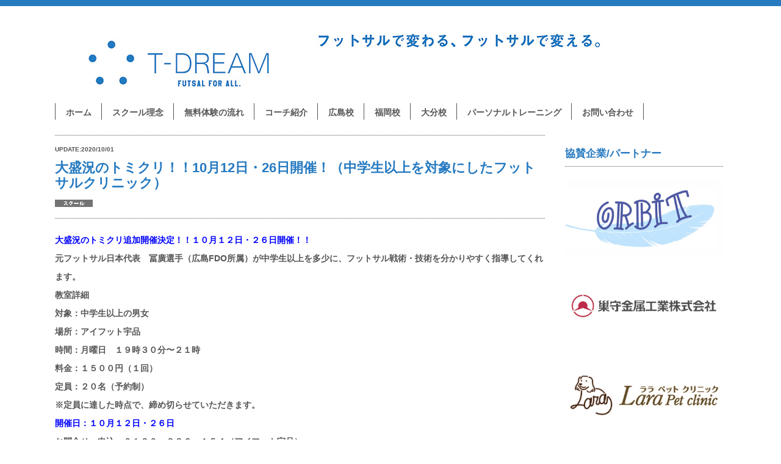

--- FILE ---
content_type: text/html; charset=UTF-8
request_url: http://tdream-futsal.com/archives/4224
body_size: 10174
content:
<!DOCTYPE html PUBLIC "-//W3C//DTD XHTML 1.0 Transitional//EN" "http://www.w3.org/TR/xhtml1/DTD/xhtml1-transitional.dtd">
<html xmlns="http://www.w3.org/1999/xhtml">
<head>
<meta http-equiv="Content-Type" content="text/html; charset=UTF-8" />
<meta name="google-site-verification" content="qG1ERyEBsQ2hs4_yQ4_8L0mW4WuIcih4HUv-87WgQE4" />
<meta name="viewport" content="width=device-width,user-scalable=no,maximum-scale=1" />
<link rel="stylesheet" media="all" type="text/css" href="http://tdream-futsal.com/wp-content/themes/TDREAM/css/common.css" />
<link rel="stylesheet" media="all" type="text/css" href="http://tdream-futsal.com/wp-content/themes/TDREAM/css/smat.css" />
<link rel="stylesheet" media="all" type="text/css" href="http://tdream-futsal.com/wp-content/themes/TDREAM/css/school.css" />

<script type="text/javascript" src="http://tdream-futsal.com/wp-content/themes/TDREAM/js/scrollsmoothly.js"></script>

<!--MOVIE GALLERY-->
<script type="text/javascript">
$(function() {
    $.getJSON('http://gdata.youtube.com/feeds/api/users/[T-DREAM]/uploads?alt=json&max-results=3&callback=?', function (json) {
        var items = json.feed.entry;
        $.each(items,function(i){
            $('#youtube').append('<div>'+
                '<h3>'+ items[i].title.$t + '</h3>'+
                '<a href="'+ items[i].link[0].href +'" target="_blank"><img src="'+items[i].media$group.media$thumbnail[0].url+'" /></a>' +
            '</div>');
        });
    });
});
</script>

<!--MOVIE GALLERY END-->

<!--FUTSAL GALLERY-->
<script src="http://tdream-futsal.com/wp-content/themes/TDREAM/js/jquery-1.11.3.min.js"></script>
<script src="http://tdream-futsal.com/wp-content/themes/TDREAM/js/jquery.mosaicflow.min.js"></script>


<style>
	.mosaicflow__column {
	float:left;
	}

.mosaicflow__item {
	position:relative;
	}
	.mosaicflow__item img {
		display:block;
		width:100%;
		max-width:500px;
		height:auto;
		}
	.mosaicflow__item p {
		position:absolute;
		bottom:0;
		left:0;
		width:100%;
		margin:0;
		padding:5px 5px 0 5px;
		background:hsla(0,0%,0%,.5);
		color:#fff;
		font-size:14px;
		text-shadow:1px 1px 1px hsla(0,0%,0%,.75);
		opacity:0;
		-webkit-transition: all 0.4s cubic-bezier(0.23,1,0.32,1);
		   -moz-transition: all 0.4s cubic-bezier(0.23,1,0.32,1);
		     -o-transition: all 0.4s cubic-bezier(0.23,1,0.32,1);
		        transition: all 0.4s cubic-bezier(0.23,1,0.32,1);
		}
	.mosaicflow__item:hover p {
		opacity:1;
		}
</style>



<!--TWITTER-->
<script>!function(d,s,id){var js,fjs=d.getElementsByTagName(s)[0],p=/^http:/.test(d.location)?'http':'https';if(!d.getElementById(id)){js=d.createElement(s);js.id=id;js.src=p+"://platform.twitter.com/widgets.js";fjs.parentNode.insertBefore(js,fjs);}}(document,"script","twitter-wjs");</script>



<!--SLIDER_SCRIPT-->
<script src="https://ajax.googleapis.com/ajax/libs/jquery/1.10.2/jquery.min.js"></script>
<script src="http://tdream-futsal.com/wp-content/themes/TDREAM/js/jquery.bxslider.min.js"></script>
<link href="http://tdream-futsal.com/wp-content/themes/TDREAM/css/jquery.bxslider.css" rel="stylesheet" />
<script type="text/javascript">
        $(document).ready(function(){
            $('.bxslider').bxSlider({
                auto: true,
				mode: 'fade',
				speed: 10000,
            });
        });
</script>
<!--SLIDER_SCRIPT END-->


<!--gnavi_position-->
<script type="text/javascript">
$(document).ready(function() {
    if(location.pathname != "/") {
        $('#gnavi a[href^="/' + location.pathname.split("/")[1] + '"]').addClass('active');
    } else $('#gnavi a:eq(0)').addClass('active');
});
</script>
<!--gnavi_position_END-->


<!--smartphone_NAVI-->
<link rel="stylesheet" href="http://tdream-futsal.com/wp-content/themes/TDREAM/css/slicknav.css" />
<script src="http://tdream-futsal.com/wp-content/themes/TDREAM/js/jquery.slicknav.min.js"></script>
<script>
	$(function(){
		$('#menu').slicknav();
	});
</script>

<!--googleanalytics-->
<script>
  (function(i,s,o,g,r,a,m){i['GoogleAnalyticsObject']=r;i[r]=i[r]||function(){
  (i[r].q=i[r].q||[]).push(arguments)},i[r].l=1*new Date();a=s.createElement(o),
  m=s.getElementsByTagName(o)[0];a.async=1;a.src=g;m.parentNode.insertBefore(a,m)
  })(window,document,'script','//www.google-analytics.com/analytics.js','ga');

  ga('create', 'UA-65057766-1', 'auto');
  ga('send', 'pageview');
</script>

<!-- Meta Pixel Code -->
<script>
  !function(f,b,e,v,n,t,s)
  {if(f.fbq)return;n=f.fbq=function(){n.callMethod?
  n.callMethod.apply(n,arguments):n.queue.push(arguments)};
  if(!f._fbq)f._fbq=n;n.push=n;n.loaded=!0;n.version='2.0';
  n.queue=[];t=b.createElement(e);t.async=!0;
  t.src=v;s=b.getElementsByTagName(e)[0];
  s.parentNode.insertBefore(t,s)}(window, document,'script',
  'https://connect.facebook.net/en_US/fbevents.js');
  fbq('init', '3173973546149045');
  fbq('track', 'PageView');
</script>
<noscript><img height="1" width="1" style="display:none"
  src="https://www.facebook.com/tr?id=3173973546149045&ev=PageView&noscript=1"
/></noscript>
<!-- End Meta Pixel Code -->	
	
	

<title>T-DREAM | ティードリームフットサル</title>

		<!-- All in One SEO 4.1.7 -->
		<meta name="description" content="大盛況のトミクリ追加開催決定！！１０月１２日・２６日開催！！ 元フットサル日本代表 冨廣選手（広島FDO所属）" />
		<meta name="robots" content="max-image-preview:large" />
		<link rel="canonical" href="http://tdream-futsal.com/archives/4224" />
		<meta property="og:locale" content="ja_JP" />
		<meta property="og:site_name" content="T-DREAM | ティードリームフットサル - T-DREAM(ティードリーム)は現役プロフットサル選手、村上哲哉と佐藤亮(共にFリーグシュライカー大阪所属)の二人により発足したフットサル普及とスポールによる地域振興などを目的としたプロジェクトです。" />
		<meta property="og:type" content="article" />
		<meta property="og:title" content="大盛況のトミクリ！！10月12日・26日開催！（中学生以上を対象にしたフットサルクリニック） - T-DREAM | ティードリームフットサル" />
		<meta property="og:description" content="大盛況のトミクリ追加開催決定！！１０月１２日・２６日開催！！ 元フットサル日本代表 冨廣選手（広島FDO所属）" />
		<meta property="og:url" content="http://tdream-futsal.com/archives/4224" />
		<meta property="article:published_time" content="2020-10-01T12:41:02+00:00" />
		<meta property="article:modified_time" content="2020-10-01T12:41:02+00:00" />
		<meta name="twitter:card" content="summary" />
		<meta name="twitter:title" content="大盛況のトミクリ！！10月12日・26日開催！（中学生以上を対象にしたフットサルクリニック） - T-DREAM | ティードリームフットサル" />
		<meta name="twitter:description" content="大盛況のトミクリ追加開催決定！！１０月１２日・２６日開催！！ 元フットサル日本代表 冨廣選手（広島FDO所属）" />
		<script type="application/ld+json" class="aioseo-schema">
			{"@context":"https:\/\/schema.org","@graph":[{"@type":"WebSite","@id":"http:\/\/tdream-futsal.com\/#website","url":"http:\/\/tdream-futsal.com\/","name":"T-DREAM | \u30c6\u30a3\u30fc\u30c9\u30ea\u30fc\u30e0\u30d5\u30c3\u30c8\u30b5\u30eb","description":"T-DREAM(\u30c6\u30a3\u30fc\u30c9\u30ea\u30fc\u30e0)\u306f\u73fe\u5f79\u30d7\u30ed\u30d5\u30c3\u30c8\u30b5\u30eb\u9078\u624b\u3001\u6751\u4e0a\u54f2\u54c9\u3068\u4f50\u85e4\u4eae(\u5171\u306bF\u30ea\u30fc\u30b0\u30b7\u30e5\u30e9\u30a4\u30ab\u30fc\u5927\u962a\u6240\u5c5e)\u306e\u4e8c\u4eba\u306b\u3088\u308a\u767a\u8db3\u3057\u305f\u30d5\u30c3\u30c8\u30b5\u30eb\u666e\u53ca\u3068\u30b9\u30dd\u30fc\u30eb\u306b\u3088\u308b\u5730\u57df\u632f\u8208\u306a\u3069\u3092\u76ee\u7684\u3068\u3057\u305f\u30d7\u30ed\u30b8\u30a7\u30af\u30c8\u3067\u3059\u3002","inLanguage":"ja","publisher":{"@id":"http:\/\/tdream-futsal.com\/#organization"}},{"@type":"Organization","@id":"http:\/\/tdream-futsal.com\/#organization","name":"T-DREAM | \u30c6\u30a3\u30fc\u30c9\u30ea\u30fc\u30e0\u30d5\u30c3\u30c8\u30b5\u30eb","url":"http:\/\/tdream-futsal.com\/"},{"@type":"BreadcrumbList","@id":"http:\/\/tdream-futsal.com\/archives\/4224#breadcrumblist","itemListElement":[{"@type":"ListItem","@id":"http:\/\/tdream-futsal.com\/#listItem","position":1,"item":{"@type":"WebPage","@id":"http:\/\/tdream-futsal.com\/","name":"\u30db\u30fc\u30e0","description":"T-DREAM(\u30c6\u30a3\u30fc\u30c9\u30ea\u30fc\u30e0)\u306f\u73fe\u5f79\u30d7\u30ed\u30d5\u30c3\u30c8\u30b5\u30eb\u9078\u624b\u3001\u6751\u4e0a\u54f2\u54c9\u3068\u4f50\u85e4\u4eae(\u5171\u306bF\u30ea\u30fc\u30b0\u30b7\u30e5\u30e9\u30a4\u30ab\u30fc\u5927\u962a\u6240\u5c5e)\u306e\u4e8c\u4eba\u306b\u3088\u308a\u767a\u8db3\u3057\u305f\u30d5\u30c3\u30c8\u30b5\u30eb\u666e\u53ca\u3068\u30b9\u30dd\u30fc\u30eb\u306b\u3088\u308b\u5730\u57df\u632f\u8208\u306a\u3069\u3092\u76ee\u7684\u3068\u3057\u305f\u30d7\u30ed\u30b8\u30a7\u30af\u30c8\u3067\u3059\u3002","url":"http:\/\/tdream-futsal.com\/"}}]},{"@type":"Person","@id":"http:\/\/tdream-futsal.com\/archives\/author\/tdream-futsal#author","url":"http:\/\/tdream-futsal.com\/archives\/author\/tdream-futsal","name":"tdream-futsal","image":{"@type":"ImageObject","@id":"http:\/\/tdream-futsal.com\/archives\/4224#authorImage","url":"http:\/\/1.gravatar.com\/avatar\/118b656831c4e19ad8f39f4f54cda321?s=96&d=mm&r=g","width":96,"height":96,"caption":"tdream-futsal"}},{"@type":"WebPage","@id":"http:\/\/tdream-futsal.com\/archives\/4224#webpage","url":"http:\/\/tdream-futsal.com\/archives\/4224","name":"\u5927\u76db\u6cc1\u306e\u30c8\u30df\u30af\u30ea\uff01\uff0110\u670812\u65e5\u30fb26\u65e5\u958b\u50ac\uff01\uff08\u4e2d\u5b66\u751f\u4ee5\u4e0a\u3092\u5bfe\u8c61\u306b\u3057\u305f\u30d5\u30c3\u30c8\u30b5\u30eb\u30af\u30ea\u30cb\u30c3\u30af\uff09 - T-DREAM | \u30c6\u30a3\u30fc\u30c9\u30ea\u30fc\u30e0\u30d5\u30c3\u30c8\u30b5\u30eb","description":"\u5927\u76db\u6cc1\u306e\u30c8\u30df\u30af\u30ea\u8ffd\u52a0\u958b\u50ac\u6c7a\u5b9a\uff01\uff01\uff11\uff10\u6708\uff11\uff12\u65e5\u30fb\uff12\uff16\u65e5\u958b\u50ac\uff01\uff01 \u5143\u30d5\u30c3\u30c8\u30b5\u30eb\u65e5\u672c\u4ee3\u8868 \u51a8\u5ee3\u9078\u624b\uff08\u5e83\u5cf6FDO\u6240\u5c5e\uff09","inLanguage":"ja","isPartOf":{"@id":"http:\/\/tdream-futsal.com\/#website"},"breadcrumb":{"@id":"http:\/\/tdream-futsal.com\/archives\/4224#breadcrumblist"},"author":"http:\/\/tdream-futsal.com\/archives\/author\/tdream-futsal#author","creator":"http:\/\/tdream-futsal.com\/archives\/author\/tdream-futsal#author","image":{"@type":"ImageObject","@id":"http:\/\/tdream-futsal.com\/#mainImage","url":"http:\/\/tdream-futsal.com\/wp-content\/uploads\/2020\/10\/648e30d864d555168e3326605dc3de30.jpg","width":1240,"height":1753},"primaryImageOfPage":{"@id":"http:\/\/tdream-futsal.com\/archives\/4224#mainImage"},"datePublished":"2020-10-01T12:41:02+09:00","dateModified":"2020-10-01T12:41:02+09:00"},{"@type":"BlogPosting","@id":"http:\/\/tdream-futsal.com\/archives\/4224#blogposting","name":"\u5927\u76db\u6cc1\u306e\u30c8\u30df\u30af\u30ea\uff01\uff0110\u670812\u65e5\u30fb26\u65e5\u958b\u50ac\uff01\uff08\u4e2d\u5b66\u751f\u4ee5\u4e0a\u3092\u5bfe\u8c61\u306b\u3057\u305f\u30d5\u30c3\u30c8\u30b5\u30eb\u30af\u30ea\u30cb\u30c3\u30af\uff09 - T-DREAM | \u30c6\u30a3\u30fc\u30c9\u30ea\u30fc\u30e0\u30d5\u30c3\u30c8\u30b5\u30eb","description":"\u5927\u76db\u6cc1\u306e\u30c8\u30df\u30af\u30ea\u8ffd\u52a0\u958b\u50ac\u6c7a\u5b9a\uff01\uff01\uff11\uff10\u6708\uff11\uff12\u65e5\u30fb\uff12\uff16\u65e5\u958b\u50ac\uff01\uff01 \u5143\u30d5\u30c3\u30c8\u30b5\u30eb\u65e5\u672c\u4ee3\u8868 \u51a8\u5ee3\u9078\u624b\uff08\u5e83\u5cf6FDO\u6240\u5c5e\uff09","inLanguage":"ja","headline":"\u5927\u76db\u6cc1\u306e\u30c8\u30df\u30af\u30ea\uff01\uff0110\u670812\u65e5\u30fb26\u65e5\u958b\u50ac\uff01\uff08\u4e2d\u5b66\u751f\u4ee5\u4e0a\u3092\u5bfe\u8c61\u306b\u3057\u305f\u30d5\u30c3\u30c8\u30b5\u30eb\u30af\u30ea\u30cb\u30c3\u30af\uff09","author":{"@id":"http:\/\/tdream-futsal.com\/archives\/author\/tdream-futsal#author"},"publisher":{"@id":"http:\/\/tdream-futsal.com\/#organization"},"datePublished":"2020-10-01T12:41:02+09:00","dateModified":"2020-10-01T12:41:02+09:00","articleSection":"T-DREAM\u30d5\u30c3\u30c8\u30b5\u30eb\u30b9\u30af\u30fc\u30eb, \u30a4\u30d9\u30f3\u30c8, \u30b9\u30af\u30fc\u30eb, \u6d3b\u52d5\u544a\u77e5&amp;\u5831\u544a","mainEntityOfPage":{"@id":"http:\/\/tdream-futsal.com\/archives\/4224#webpage"},"isPartOf":{"@id":"http:\/\/tdream-futsal.com\/archives\/4224#webpage"},"image":{"@type":"ImageObject","@id":"http:\/\/tdream-futsal.com\/#articleImage","url":"http:\/\/tdream-futsal.com\/wp-content\/uploads\/2020\/10\/648e30d864d555168e3326605dc3de30.jpg","width":1240,"height":1753}}]}
		</script>
		<!-- All in One SEO -->

<link rel='dns-prefetch' href='//s.w.org' />
<link rel='dns-prefetch' href='//v0.wordpress.com' />
<link rel="alternate" type="application/rss+xml" title="T-DREAM | ティードリームフットサル &raquo; 大盛況のトミクリ！！10月12日・26日開催！（中学生以上を対象にしたフットサルクリニック） のコメントのフィード" href="http://tdream-futsal.com/archives/4224/feed" />
<script type="text/javascript">
window._wpemojiSettings = {"baseUrl":"https:\/\/s.w.org\/images\/core\/emoji\/13.1.0\/72x72\/","ext":".png","svgUrl":"https:\/\/s.w.org\/images\/core\/emoji\/13.1.0\/svg\/","svgExt":".svg","source":{"concatemoji":"http:\/\/tdream-futsal.com\/wp-includes\/js\/wp-emoji-release.min.js?ver=5.9.12"}};
/*! This file is auto-generated */
!function(e,a,t){var n,r,o,i=a.createElement("canvas"),p=i.getContext&&i.getContext("2d");function s(e,t){var a=String.fromCharCode;p.clearRect(0,0,i.width,i.height),p.fillText(a.apply(this,e),0,0);e=i.toDataURL();return p.clearRect(0,0,i.width,i.height),p.fillText(a.apply(this,t),0,0),e===i.toDataURL()}function c(e){var t=a.createElement("script");t.src=e,t.defer=t.type="text/javascript",a.getElementsByTagName("head")[0].appendChild(t)}for(o=Array("flag","emoji"),t.supports={everything:!0,everythingExceptFlag:!0},r=0;r<o.length;r++)t.supports[o[r]]=function(e){if(!p||!p.fillText)return!1;switch(p.textBaseline="top",p.font="600 32px Arial",e){case"flag":return s([127987,65039,8205,9895,65039],[127987,65039,8203,9895,65039])?!1:!s([55356,56826,55356,56819],[55356,56826,8203,55356,56819])&&!s([55356,57332,56128,56423,56128,56418,56128,56421,56128,56430,56128,56423,56128,56447],[55356,57332,8203,56128,56423,8203,56128,56418,8203,56128,56421,8203,56128,56430,8203,56128,56423,8203,56128,56447]);case"emoji":return!s([10084,65039,8205,55357,56613],[10084,65039,8203,55357,56613])}return!1}(o[r]),t.supports.everything=t.supports.everything&&t.supports[o[r]],"flag"!==o[r]&&(t.supports.everythingExceptFlag=t.supports.everythingExceptFlag&&t.supports[o[r]]);t.supports.everythingExceptFlag=t.supports.everythingExceptFlag&&!t.supports.flag,t.DOMReady=!1,t.readyCallback=function(){t.DOMReady=!0},t.supports.everything||(n=function(){t.readyCallback()},a.addEventListener?(a.addEventListener("DOMContentLoaded",n,!1),e.addEventListener("load",n,!1)):(e.attachEvent("onload",n),a.attachEvent("onreadystatechange",function(){"complete"===a.readyState&&t.readyCallback()})),(n=t.source||{}).concatemoji?c(n.concatemoji):n.wpemoji&&n.twemoji&&(c(n.twemoji),c(n.wpemoji)))}(window,document,window._wpemojiSettings);
</script>
<style type="text/css">
img.wp-smiley,
img.emoji {
	display: inline !important;
	border: none !important;
	box-shadow: none !important;
	height: 1em !important;
	width: 1em !important;
	margin: 0 0.07em !important;
	vertical-align: -0.1em !important;
	background: none !important;
	padding: 0 !important;
}
</style>
	<link rel='stylesheet' id='sbi_styles-css'  href='http://tdream-futsal.com/wp-content/plugins/instagram-feed/css/sbi-styles.min.css?ver=6.0.1' type='text/css' media='all' />
<link rel='stylesheet' id='wp-block-library-css'  href='http://tdream-futsal.com/wp-includes/css/dist/block-library/style.min.css?ver=5.9.12' type='text/css' media='all' />
<style id='wp-block-library-inline-css' type='text/css'>
.has-text-align-justify{text-align:justify;}
</style>
<link rel='stylesheet' id='mediaelement-css'  href='http://tdream-futsal.com/wp-includes/js/mediaelement/mediaelementplayer-legacy.min.css?ver=4.2.16' type='text/css' media='all' />
<link rel='stylesheet' id='wp-mediaelement-css'  href='http://tdream-futsal.com/wp-includes/js/mediaelement/wp-mediaelement.min.css?ver=5.9.12' type='text/css' media='all' />
<style id='global-styles-inline-css' type='text/css'>
body{--wp--preset--color--black: #000000;--wp--preset--color--cyan-bluish-gray: #abb8c3;--wp--preset--color--white: #ffffff;--wp--preset--color--pale-pink: #f78da7;--wp--preset--color--vivid-red: #cf2e2e;--wp--preset--color--luminous-vivid-orange: #ff6900;--wp--preset--color--luminous-vivid-amber: #fcb900;--wp--preset--color--light-green-cyan: #7bdcb5;--wp--preset--color--vivid-green-cyan: #00d084;--wp--preset--color--pale-cyan-blue: #8ed1fc;--wp--preset--color--vivid-cyan-blue: #0693e3;--wp--preset--color--vivid-purple: #9b51e0;--wp--preset--gradient--vivid-cyan-blue-to-vivid-purple: linear-gradient(135deg,rgba(6,147,227,1) 0%,rgb(155,81,224) 100%);--wp--preset--gradient--light-green-cyan-to-vivid-green-cyan: linear-gradient(135deg,rgb(122,220,180) 0%,rgb(0,208,130) 100%);--wp--preset--gradient--luminous-vivid-amber-to-luminous-vivid-orange: linear-gradient(135deg,rgba(252,185,0,1) 0%,rgba(255,105,0,1) 100%);--wp--preset--gradient--luminous-vivid-orange-to-vivid-red: linear-gradient(135deg,rgba(255,105,0,1) 0%,rgb(207,46,46) 100%);--wp--preset--gradient--very-light-gray-to-cyan-bluish-gray: linear-gradient(135deg,rgb(238,238,238) 0%,rgb(169,184,195) 100%);--wp--preset--gradient--cool-to-warm-spectrum: linear-gradient(135deg,rgb(74,234,220) 0%,rgb(151,120,209) 20%,rgb(207,42,186) 40%,rgb(238,44,130) 60%,rgb(251,105,98) 80%,rgb(254,248,76) 100%);--wp--preset--gradient--blush-light-purple: linear-gradient(135deg,rgb(255,206,236) 0%,rgb(152,150,240) 100%);--wp--preset--gradient--blush-bordeaux: linear-gradient(135deg,rgb(254,205,165) 0%,rgb(254,45,45) 50%,rgb(107,0,62) 100%);--wp--preset--gradient--luminous-dusk: linear-gradient(135deg,rgb(255,203,112) 0%,rgb(199,81,192) 50%,rgb(65,88,208) 100%);--wp--preset--gradient--pale-ocean: linear-gradient(135deg,rgb(255,245,203) 0%,rgb(182,227,212) 50%,rgb(51,167,181) 100%);--wp--preset--gradient--electric-grass: linear-gradient(135deg,rgb(202,248,128) 0%,rgb(113,206,126) 100%);--wp--preset--gradient--midnight: linear-gradient(135deg,rgb(2,3,129) 0%,rgb(40,116,252) 100%);--wp--preset--duotone--dark-grayscale: url('#wp-duotone-dark-grayscale');--wp--preset--duotone--grayscale: url('#wp-duotone-grayscale');--wp--preset--duotone--purple-yellow: url('#wp-duotone-purple-yellow');--wp--preset--duotone--blue-red: url('#wp-duotone-blue-red');--wp--preset--duotone--midnight: url('#wp-duotone-midnight');--wp--preset--duotone--magenta-yellow: url('#wp-duotone-magenta-yellow');--wp--preset--duotone--purple-green: url('#wp-duotone-purple-green');--wp--preset--duotone--blue-orange: url('#wp-duotone-blue-orange');--wp--preset--font-size--small: 13px;--wp--preset--font-size--medium: 20px;--wp--preset--font-size--large: 36px;--wp--preset--font-size--x-large: 42px;}.has-black-color{color: var(--wp--preset--color--black) !important;}.has-cyan-bluish-gray-color{color: var(--wp--preset--color--cyan-bluish-gray) !important;}.has-white-color{color: var(--wp--preset--color--white) !important;}.has-pale-pink-color{color: var(--wp--preset--color--pale-pink) !important;}.has-vivid-red-color{color: var(--wp--preset--color--vivid-red) !important;}.has-luminous-vivid-orange-color{color: var(--wp--preset--color--luminous-vivid-orange) !important;}.has-luminous-vivid-amber-color{color: var(--wp--preset--color--luminous-vivid-amber) !important;}.has-light-green-cyan-color{color: var(--wp--preset--color--light-green-cyan) !important;}.has-vivid-green-cyan-color{color: var(--wp--preset--color--vivid-green-cyan) !important;}.has-pale-cyan-blue-color{color: var(--wp--preset--color--pale-cyan-blue) !important;}.has-vivid-cyan-blue-color{color: var(--wp--preset--color--vivid-cyan-blue) !important;}.has-vivid-purple-color{color: var(--wp--preset--color--vivid-purple) !important;}.has-black-background-color{background-color: var(--wp--preset--color--black) !important;}.has-cyan-bluish-gray-background-color{background-color: var(--wp--preset--color--cyan-bluish-gray) !important;}.has-white-background-color{background-color: var(--wp--preset--color--white) !important;}.has-pale-pink-background-color{background-color: var(--wp--preset--color--pale-pink) !important;}.has-vivid-red-background-color{background-color: var(--wp--preset--color--vivid-red) !important;}.has-luminous-vivid-orange-background-color{background-color: var(--wp--preset--color--luminous-vivid-orange) !important;}.has-luminous-vivid-amber-background-color{background-color: var(--wp--preset--color--luminous-vivid-amber) !important;}.has-light-green-cyan-background-color{background-color: var(--wp--preset--color--light-green-cyan) !important;}.has-vivid-green-cyan-background-color{background-color: var(--wp--preset--color--vivid-green-cyan) !important;}.has-pale-cyan-blue-background-color{background-color: var(--wp--preset--color--pale-cyan-blue) !important;}.has-vivid-cyan-blue-background-color{background-color: var(--wp--preset--color--vivid-cyan-blue) !important;}.has-vivid-purple-background-color{background-color: var(--wp--preset--color--vivid-purple) !important;}.has-black-border-color{border-color: var(--wp--preset--color--black) !important;}.has-cyan-bluish-gray-border-color{border-color: var(--wp--preset--color--cyan-bluish-gray) !important;}.has-white-border-color{border-color: var(--wp--preset--color--white) !important;}.has-pale-pink-border-color{border-color: var(--wp--preset--color--pale-pink) !important;}.has-vivid-red-border-color{border-color: var(--wp--preset--color--vivid-red) !important;}.has-luminous-vivid-orange-border-color{border-color: var(--wp--preset--color--luminous-vivid-orange) !important;}.has-luminous-vivid-amber-border-color{border-color: var(--wp--preset--color--luminous-vivid-amber) !important;}.has-light-green-cyan-border-color{border-color: var(--wp--preset--color--light-green-cyan) !important;}.has-vivid-green-cyan-border-color{border-color: var(--wp--preset--color--vivid-green-cyan) !important;}.has-pale-cyan-blue-border-color{border-color: var(--wp--preset--color--pale-cyan-blue) !important;}.has-vivid-cyan-blue-border-color{border-color: var(--wp--preset--color--vivid-cyan-blue) !important;}.has-vivid-purple-border-color{border-color: var(--wp--preset--color--vivid-purple) !important;}.has-vivid-cyan-blue-to-vivid-purple-gradient-background{background: var(--wp--preset--gradient--vivid-cyan-blue-to-vivid-purple) !important;}.has-light-green-cyan-to-vivid-green-cyan-gradient-background{background: var(--wp--preset--gradient--light-green-cyan-to-vivid-green-cyan) !important;}.has-luminous-vivid-amber-to-luminous-vivid-orange-gradient-background{background: var(--wp--preset--gradient--luminous-vivid-amber-to-luminous-vivid-orange) !important;}.has-luminous-vivid-orange-to-vivid-red-gradient-background{background: var(--wp--preset--gradient--luminous-vivid-orange-to-vivid-red) !important;}.has-very-light-gray-to-cyan-bluish-gray-gradient-background{background: var(--wp--preset--gradient--very-light-gray-to-cyan-bluish-gray) !important;}.has-cool-to-warm-spectrum-gradient-background{background: var(--wp--preset--gradient--cool-to-warm-spectrum) !important;}.has-blush-light-purple-gradient-background{background: var(--wp--preset--gradient--blush-light-purple) !important;}.has-blush-bordeaux-gradient-background{background: var(--wp--preset--gradient--blush-bordeaux) !important;}.has-luminous-dusk-gradient-background{background: var(--wp--preset--gradient--luminous-dusk) !important;}.has-pale-ocean-gradient-background{background: var(--wp--preset--gradient--pale-ocean) !important;}.has-electric-grass-gradient-background{background: var(--wp--preset--gradient--electric-grass) !important;}.has-midnight-gradient-background{background: var(--wp--preset--gradient--midnight) !important;}.has-small-font-size{font-size: var(--wp--preset--font-size--small) !important;}.has-medium-font-size{font-size: var(--wp--preset--font-size--medium) !important;}.has-large-font-size{font-size: var(--wp--preset--font-size--large) !important;}.has-x-large-font-size{font-size: var(--wp--preset--font-size--x-large) !important;}
</style>
<link rel='stylesheet' id='jetpack_css-css'  href='http://tdream-futsal.com/wp-content/plugins/jetpack/css/jetpack.css?ver=10.6.2' type='text/css' media='all' />
<link rel="https://api.w.org/" href="http://tdream-futsal.com/wp-json/" /><link rel="alternate" type="application/json" href="http://tdream-futsal.com/wp-json/wp/v2/posts/4224" /><link rel="EditURI" type="application/rsd+xml" title="RSD" href="http://tdream-futsal.com/xmlrpc.php?rsd" />
<link rel="wlwmanifest" type="application/wlwmanifest+xml" href="http://tdream-futsal.com/wp-includes/wlwmanifest.xml" /> 
<meta name="generator" content="WordPress 5.9.12" />
<link rel='shortlink' href='https://wp.me/p6x5Rd-168' />
<link rel="alternate" type="application/json+oembed" href="http://tdream-futsal.com/wp-json/oembed/1.0/embed?url=http%3A%2F%2Ftdream-futsal.com%2Farchives%2F4224" />
<link rel="alternate" type="text/xml+oembed" href="http://tdream-futsal.com/wp-json/oembed/1.0/embed?url=http%3A%2F%2Ftdream-futsal.com%2Farchives%2F4224&#038;format=xml" />
<style type='text/css'>img#wpstats{display:none}</style>
	
<!-- BEGIN: WP Social Bookmarking Light HEAD -->


<script>
    (function (d, s, id) {
        var js, fjs = d.getElementsByTagName(s)[0];
        if (d.getElementById(id)) return;
        js = d.createElement(s);
        js.id = id;
        js.src = "//connect.facebook.net/ja_JP/sdk.js#xfbml=1&version=v2.7";
        fjs.parentNode.insertBefore(js, fjs);
    }(document, 'script', 'facebook-jssdk'));
</script>

<style type="text/css">
    .wp_social_bookmarking_light{
    border: 0 !important;
    padding: 10px 0 20px 0 !important;
    margin: 0 !important;
}
.wp_social_bookmarking_light div{
    float: left !important;
    border: 0 !important;
    padding: 0 !important;
    margin: 0 5px 0px 0 !important;
    min-height: 30px !important;
    line-height: 18px !important;
    text-indent: 0 !important;
}
.wp_social_bookmarking_light img{
    border: 0 !important;
    padding: 0;
    margin: 0;
    vertical-align: top !important;
}
.wp_social_bookmarking_light_clear{
    clear: both !important;
}
#fb-root{
    display: none;
}
.wsbl_twitter{
    width: 100px;
}
.wsbl_facebook_like iframe{
    max-width: none !important;
}
</style>
<!-- END: WP Social Bookmarking Light HEAD -->
</head>





<body>


<div id="fb-root"></div>
<script>(function(d, s, id) {
  var js, fjs = d.getElementsByTagName(s)[0];
  if (d.getElementById(id)) return;
  js = d.createElement(s); js.id = id;
  js.src = "//connect.facebook.net/ja_JP/sdk.js#xfbml=1&version=v2.3";
  fjs.parentNode.insertBefore(js, fjs);
}(document, 'script', 'facebook-jssdk'));</script>

<!--HEADER-->
<div id="header">

<div class="bluelines"></div>

<div id="centerPOS">
<div id="mlogo"><h2><a href="http://tdream-futsal.com/"><img src="http://tdream-futsal.com/wp-content/themes/TDREAM/img/header/LOGO.jpg"  alt="T-DREAM"/></a></h2></div>

<!--<h1>T-DREAM(ティードリーム)はフットサル普及と地域振興などを目的としたプロジェクトです。</h1>-->
<p class="c_copy"><img src="http://tdream-futsal.com/wp-content/themes/TDREAM/img/header/mcopy.jpg" alt="フットサルで変わる、フットサルで変える。"/> 

<div id="gnavi">
<ul id="menu">
<li><a href="http://tdream-futsal.com/">ホーム</a></li>
<li><a href="http://tdream-futsal.com/schoolabout">スクール理念</a></li>
<li><a href="http://tdream-futsal.com/taikenflow">無料体験の流れ</a></li>
<!--<li><a href="http://tdream-futsal.com/schoolflow">入会の流れ</a></li>-->
<li><a href="http://tdream-futsal.com/schoolcoach">コーチ紹介</a></li>
<li><a href="http://tdream-futsal.com/hirosimaschool">広島校</a></li>
	<span class="sc_no_pc">
	<li><a href="http://tdream-futsal.com/hirosimaschool#zett">　├宇品校</a></li>
	<li><a href="http://tdream-futsal.com/hirosimaschool#koyo">　├高陽校</a></li>
	<li><a href="http://tdream-futsal.com/hirosimaschool#green">　├グリーンアリーナ校</a></li>

	<li><a href="http://tdream-futsal.com/hirosimaschool#numa">　└沼田校</a></li>
	</span>

<li><a href="http://tdream-futsal.com/fukuokaschool">福岡校</a></li>
<li><a href="http://tdream-futsal.com/oitaschool">大分校</a></li>
<li><a href="http://tdream-futsal.com/personal">パーソナルトレーニング</a></li>
<li><a href="http://tdream-futsal.com/contact-school">お問い合わせ</a></li>
</ul>
</div>



<div class="clear"></div>

</div>
</div>

<!--HEADER END-->

















<!--CONTETENTS-->
<div id="contents">


<div id="centerPOS">

<!--CONTETENTS_左サイド-->
<div id="main_container">



<div id="activities_each">

<dl>
<dt>
<ul>
<li class="bold font10">UPDATE:2020/10/01</li>
<li><h3 class="single_tit">大盛況のトミクリ！！10月12日・26日開催！（中学生以上を対象にしたフットサルクリニック）</h3></li>
<li><img src="http://tdream-futsal.com/wp-content/themes/TDREAM/img/cattag/schoolact.gif"  width="93" height="18" alt="" /></li>
</ul>
</dt>

<dd><div id="article_contents"><p><strong><span style="color: #0000ff;">大盛況のトミクリ追加開催決定！！１０</span></strong><strong><span style="color: #0000ff;">月１２日・２６日開催！！</span></strong></p>
<p><strong>元フットサル日本代表　冨廣選手（広島FDO所属）が中学生以上を多少に、フットサル戦術・技術を分かりやすく指導してくれます。</strong></p>
<p><strong>教室詳細</strong></p>
<p><strong>対象：中学生以上の男女</strong></p>
<p><strong>場所：アイフット宇品</strong></p>
<p><strong>時間：月曜日　１９時３０分〜２１時</strong></p>
<p><strong>料金：１５００円（１回）</strong></p>
<p><strong>定員：２０名（予約制）</strong></p>
<p><strong>※定員に達した時点で、締め切らせていただきます。</strong></p>
<p><span style="color: #ff0000;"><strong><span style="color: #0000ff;">開催日：１０月１２日・２６日</span></strong></span></p>
<p><strong>お問合せ・申込→０１２０－２３６－１５４（アイフット宇品）</strong></p>
<p>&nbsp;</p>
<p><img class="alignnone size-large wp-image-4225" src="http://tdream-futsal.com/wp-content/uploads/2020/10/648e30d864d555168e3326605dc3de30-488x690.jpg" alt="トミクリのコピー" width="488" height="690" srcset="http://tdream-futsal.com/wp-content/uploads/2020/10/648e30d864d555168e3326605dc3de30-488x690.jpg 488w, http://tdream-futsal.com/wp-content/uploads/2020/10/648e30d864d555168e3326605dc3de30-248x350.jpg 248w, http://tdream-futsal.com/wp-content/uploads/2020/10/648e30d864d555168e3326605dc3de30.jpg 1240w" sizes="(max-width: 488px) 100vw, 488px" /></p>
<p>&nbsp;</p>
<div class='wp_social_bookmarking_light'>
            <div class="wsbl_facebook_like"><div id="fb-root"></div><fb:like href="http://tdream-futsal.com/archives/4224" layout="button_count" action="like" width="100" share="true" show_faces="false" ></fb:like></div>
            <div class="wsbl_twitter"><a href="https://twitter.com/share" class="twitter-share-button" data-url="http://tdream-futsal.com/archives/4224" data-text="大盛況のトミクリ！！10月12日・26日開催！（中学生以上を対象にしたフットサルクリニック）" data-via="@tdreamfutsal" data-lang="ja">Tweet</a></div>
    </div>
<br class='wp_social_bookmarking_light_clear' />
</div></dd></dl>

</div>


<!--===========page top============-->  
<div class="pagetop">
<a href="#header" title="ページトップへ"><img src="http://tdream-futsal.com/wp-content/themes/TDREAM/img/others/pagetop.gif" /></a>
</div>
<!--===========page top END============-->  


</div>

<!--CONTETENTS_右サイドバー-->
<div id="sidebar">
<!--SIDEBAR-->
<div id="sidebar_all">
<!--
<div class="sidebar_cat">
<p class="sidebar_tit_top">T-DREAMと始めよう！</p>
<ul>
<li class="first"><a href="http://tdream-futsal.com/wp-content/themes/TDREAM/cando#cando_yume_link"><img src="http://tdream-futsal.com/wp-content/themes/TDREAM/img/sidebar/yume_400.jpg" title="子供たちに勇気、希望、夢を伝える夢授業" /></a></li>
<li><a href="http://tdream-futsal.com/wp-content/themes/TDREAM/gachi"><img src="http://tdream-futsal.com/wp-content/themes/TDREAM/img/sidebar/gachi_hp_400.jpg" title="プロから学ぶフットサル" /></a></li>
<li><a href="http://tdream-futsal.com/wp-content/themes/TDREAM/high"><img src="http://tdream-futsal.com/wp-content/themes/TDREAM/img/sidebar/kosaru_hp_400.jpg" title="フットサルで社員団結力とコミュニケーション力を" /></a></li>
<li><a href="http://tdream-futsal.com/wp-content/themes/TDREAM/1day"><img src="http://tdream-futsal.com/wp-content/themes/TDREAM/img/sidebar/skill_hp_400.jpg" title="フットサルで街に活気と熱気を。" /></a></li>
</ul>
</div>-->

<div class="sidebar_cat">
<p class="sidebar_tit">協賛企業/パートナー</p>
<ul>
<!--<li><a href="https://t-d-labo.com/" target="_blank"><img src="http://tdream-futsal.com/wp-content/themes/TDREAM/img/sidebar/spn/spn_labo.jpg" title="TD-Labo" /></a></li>-->
<li><a href="http://www.orbit9806.co.jp/" target="_blank"><img src="http://tdream-futsal.com/wp-content/themes/TDREAM/img/sidebar/spn/spn_orbit.jpg" title="株式会社オービット" /></a></li>
<li><a href="http://sumori-metal.com/" target="_blank"><img src="http://tdream-futsal.com/wp-content/themes/TDREAM/img/sidebar/spn/spn_sumo.jpg" title="巣守金属工業株式会社" /></a></li>
<li><a href="https://larapetclinic.com/" target="_blank"><img src="http://tdream-futsal.com/wp-content/themes/TDREAM/img/sidebar/spn/spn_lara.jpg" title="広島市南区宇品の 動物病院ララペットクリニック" /></a></li>
<li><a href="https://www.kojimakenko.co.jp/" target="_blank"><img src="http://tdream-futsal.com/wp-content/themes/TDREAM/img/sidebar/spn_kojima.png" title="小島建興株式会社" /></a></li>

</ul>
</div>

<div class="sidebar_cat">
<p class="sidebar_tit">ソーシャル</p>
<ul>
<!--<li>
<div><b>LINE</b><br>
	<li><a href="https://liff.line.me/1645278921-kWRPP32q/?accountId=djx3430e" target="_blank"><img src="http://tdream-futsal.com/wp-content/themes/TDREAM/img/sidebar/line_hiro.jpg" title="T-DREAM LINE 広島" /></a></li>
	<li><a href="https://liff.line.me/1645278921-kWRPP32q/?accountId=040iydhn" target="_blank"><img src="http://tdream-futsal.com/wp-content/themes/TDREAM/img/sidebar/line_yama.jpg" title="T-DREAM LINE 山口" /></a></li>
	<li><a href="https://liff.line.me/1645278921-kWRPP32q/?accountId=739dnelw" target="_blank"><img src="http://tdream-futsal.com/wp-content/themes/TDREAM/img/sidebar/line_oita.jpg" title="T-DREAM LINE 大分" /></a></li>
</div>
</li>-->
<br>
	
<li>
<div><b>Instagram</b><br>
	<li><a href="https://www.instagram.com/tdream_futsal/" target="_blank"><img src="http://tdream-futsal.com/wp-content/themes/TDREAM/img/school/sp_ban/news_insta.png" title="T-DREAM Instagram" /></a></li>
</div>
</li>
<br>

<!--FACEBOOK-->
<li><div class="fb-page" data-href="https://www.facebook.com/tdreamfutsal" data-height="400" data-small-header="false" data-adapt-container-width="true" data-hide-cover="false" data-show-facepile="true" data-show-posts="true"><div class="fb-xfbml-parse-ignore"><blockquote cite="https://www.facebook.com/tdreamfutsal"><a href="https://www.facebook.com/tdreamfutsal">T-DREAM</a></blockquote></div></div></li>
<br>

<!--TWITTER-->
<li><a class="twitter-timeline"  href="https://twitter.com/tdreamfutsal" data-widget-id="616858083160014848">Tweets by @tdreamfutsal</a> </li>  
</ul>


<br>
<!--<div class="sidebar_cat">
<p class="sidebar_tit">公式ブログ</p>
<ul>
<li><a href="http://ameblo.jp/kanzennenshou24/" target="_blank"><img src="http://tdream-futsal.com/wp-content/themes/TDREAM/img/sidebar/blog/bann_blog_murakami.jpg" title="シュライカー村上哲哉のブログ" /></a></li>
<li><a href="http://ameblo.jp/sato-toru/" target="_blank"><img src="http://tdream-futsal.com/wp-content/themes/TDREAM/img/sidebar/blog/bann_blog_sato.jpg" title="シュライカー佐藤亮のブログ" /></a></li>
</ul>        
</div>
-->


<p class="sidebar_tit">関連リンク</p>
<ul>
<li><a href="http://tdream-group.com/" target="_blank"><img src="http://tdream-futsal.com/wp-content/themes/TDREAM/img/sidebar/bann_act_company_tdream.jpg" title="T-DREAM 株式会社" /></a></li>
<li><a href="https://tdream.base.shop//" target="_blank"><img src="http://tdream-futsal.com/wp-content/themes/TDREAM/img/sidebar/bann_act_onlineshop.jpg" title="T-DREAM ONLINE SHOP" /></a></li>
<!--<li><a href="https://www.hiroshima-fdo.net/" target="_blank"><img src="http://tdream-futsal.com/wp-content/themes/TDREAM/img/sidebar/bann_fdo.jpg" title="広島エフドゥー" /></a></li>
<li><a href="http://www.fleague.jp/" target="_blank"><img src="http://tdream-futsal.com/wp-content/themes/TDREAM/img/sidebar/bann_fleague.jpg" title="フットサルプロFリーグ" /></a></li>-->
<li><a href="http://www.jfa.jp/social_action_programme/yumesen/teacher/ma.html" target="_blank"><img src="http://tdream-futsal.com/wp-content/themes/TDREAM/img/sidebar/ban_yumesen.gif" title="夢先生" /></a></li>
</ul>
</div>

<!--===========page top============-->  
<div class="pagetop_s">
<a href="#header" title="ページトップへ"><img src="http://tdream-futsal.com/wp-content/themes/TDREAM/img/others/pagetop.gif" /></a>
</div>
<!--===========page top END============-->  



</div>

<!--SIDEBAR_END--></div>



</div>
</div>
<!--CONTETENTS END-->
<div class="MB30 clear">&nbsp; </div>


<!--FOOTERs-->
<div id="footer">
<div id="centerPOS_footer">


<p class="center"><a href="http://tdream-group.com/" target="_blank"><span class="bold">【運営会社】T-DREAM</span> </a><br> COPYLIGHT &copy;2015 T-DREAM All Rights Reserved.</p>


</div>
</div>
<!--FOOTER END-->


<script>
$(document).ready(function () {
  $(".prmovie_set").cbIframeSize();
});
</script>


<!-- [ スマホ用フッター電話 ] -->

<div class="footer_area">

<div class="footer_area_inner"><a class="inquiry_btn" href="https://tdream-futsal.com/contact-school">スクール 体験・入会はこちら</a></div> 
</div>
<!-- [ スマホ用フッター電話 ] -->



</body>
</html>

--- FILE ---
content_type: text/css
request_url: http://tdream-futsal.com/wp-content/themes/TDREAM/css/common.css
body_size: 3619
content:
@charset "UTF-8";
/* CSS Document */

@media screen and (min-width:500px){

		html {-webkit-text-size-adjust: none} 
		
		body {
			font-family: "ヒラギノ角ゴ Pro W3", "Hiragino Kaku Gothic Pro", "メイリオ", Meiryo, Osaka, "ＭＳ Ｐゴシック", "MS PGothic", sans-serif;
			background-color:#FFF;
			margin:0;
			padding:0;
			text-align:left;
			font-size:14px;
			line-height:150%;
			color:#555555;}
			
		h1,h2,h3,h4,h5,h6,pre,p,ul,ol,li,dl,dt,dd,th,td,div{
			margin: 0; 
			padding: 0;
			font-weight:normal;
			font-size:100%;}
		
		ul,ol,li,dl,dt,dd{
			list-style-type: none;}
		
		a{color:#555; text-decoration: none;}
		a:hover{color:#267AC0;}
		
		img {border: none;}
		
		a:hover img {
		  opacity: 0.9;
		  filter: alpha(opacity=90);
		  -ms-filter: "alpha(opacity=90)";
		}
			
		/*
		***********************************
		*float
		***********************************
		*/
		
		.floatR{float:right;}
		.floatL{float:left;}
		.clear{clear:both; width:100%;}
			
		/*
		***********************************
		*margin&padding
		***********************************
		*/
		
		.M10{margin:10px;}
		.M20{margin:20px;}
		.M30{margin:30px;}
		.MT5{margin-top:5px;}
		.MT10{margin-top:10px;}
		.MT15{margin-top:15px;}
		.MT20{margin-top:20px;}
		.MT30{margin-top:30px;}
		.MT40{margin-top:40px;}
		.MT50{margin-top:50px;}
		.MR10{margin-right:10px;}
		.MR15{margin-right:15px;}
		.MR20{margin-right:20px;}
		.MR30{margin-right:30px;}
		.ML10{margin-left:10px;}
		.ML15{margin-left:15px;}
		.ML20{margin-left:20px;}
		.ML30{margin-left:30px;}
		.ML40{margin-left:40px;}
		.ML110{margin-left:110px;}
		.MB5{margin-bottom:5px;}
		.MB10{margin-bottom:10px;}
		.MB15{margin-bottom:15px;}
		.MB20{margin-bottom:20px;}
		.MB30{margin-bottom:30px;}
		.MB50{margin-bottom:50px;}
		.MTB10{margin:10px 0;}
		.MTB15{margin:15px 0;}
		.MTB20{margin:20px 0;}
		.MTB25{margin:25px 0;}
		.MTL20{margin-top:20px; margin-left:20px;}
		.MLR20{margin:0 20px;}
		.MLR30{margin:0 30px;}
		
		
		.P10{padding:10px;}
		.P20{padding:20px;}
		.PT10{padding-top:10px;}
		.PT17{padding-top:17px;}
		.PL20{padding-left:20px;}
		.PB20{padding-bottom:20px;}
		.PTB20{padding:20px 0;}
		
		.no{margin: 0px;padding: 0px;}
		
		
		/*
		***********************************
		*text&font
		***********************************
		*/
		
		 h1{font-size:9px;}
		 
		 .c_copy{margin:20px 0;}
		 
		.mid_tit{
			width:100%;
			font-size:22px; 
			color:#267AC0;
			text-align:left; 
			font-weight:bold;
			height:29px;}
		
		.mid_titL{
			clear:both;
			width:100%;
			font-size:22px; 
			color:#267AC0;
			text-align:left; 
			font-weight:bold;
			height:35px;
			margin:20px 0;
			border-bottom: 1px dotted #555555;}
			
		.mid_tit_gray{
			clear:both;
			width:100%s;
			font-size:22px; 
			color:#267AC0; 
			font-weight:bold;
			text-align:center;
			padding-top:15px;
			height:50px;
			margin-bottom:20px;
			background:url(http://tdream-futsal.com/wp-content/uploads/2015/05/mid_tit_triangle.png)no-repeat left center #EEEFEF;}

	.mid_tit_gray_t2{
			clear:both;
			width:100%s;
			font-size:22px; 
			color:#267AC0; 
			font-weight:bold;
			padding-top:15px;
			padding-left:15px;
			height:50px;
			margin-bottom:20px;
			background:url(http://tdream-futsal.com/wp-content/uploads/2015/05/mid_tit_triangle.png)no-repeat left center #EEEFEF;}			
			
		.single_tit{
			clear:both;
			width:100%;
			font-size:22px; 
			color:#267AC0;
			text-align:left; 
			font-weight:bold;
			margin:5px 0 10px 0;}
			
		.article_sam_tit{
			margin-top:2px;
			font-weight:bold;
			font-size:12px;
			line-height:140%;}
			
			
		.sidebar_tit{
	clear:both;
	width:100%;
	font-size:17px; 
	color:#267AC0;
	text-align:left; 
	font-weight:bold;
	margin:20px 0;
	padding-bottom:10px;
	border-bottom: 1px dotted #555555;}
	
		.sidebar_tit_top{
	clear:both;
	width:100%;
	font-size:17px; 
	color:#267AC0;
	text-align:left; 
	font-weight:bold;
	margin:0 0 20px 0;
	padding-bottom:10px;
	border-bottom: 1px dotted #555555;}
		
		.redB{font-weight:bold; color:#F03;}
		.blueB{font-weight:bold; color:#267AC0;}
		.red{color:#C00;}
		.white{color:#FFFFFF;}
		.bold{font-weight:bold;}
		.font10 {font-size:10px;}
		.font11 {font-size:11px;}
		.font13 {font-size:13px;}
		.line110{line-height:110%;}
		.line120{line-height:120%;}
		.line150{line-height:150%;}
		.line180{line-height:180%;}
		.center{text-align:center;}
		.txtR{text-align:right;}
		
		
		/*
		***********************************
		*画面サイズ調整
		***********************************
		*/
		
		img{
		max-width: 100%;
		height: auto;
		width /***/:auto;　
		}
		
		
		/*
		***********************************
		*基本設定
		***********************************
		*/
		
		
		.bluelines{
			height:10px;
			background-color:#267AC0;}
			
		#mlogo{
			width:100%;
			max-width:419px;
			float:left;}
			
		#screen{
			clear:clear:both;
			width:100%;
			max-height:450px;
			background-color:#267AC0;
			margin-top:15px;}
			
		#screenPOS{
			width:100%;
			max-width:980px;
			margin:0 auto;}
		
		#centerPOS {
			width:100%;
			max-width:1100px;
			margin:0 auto;}
			
		#main_container{
			clear:both;
			width:73%;
			float:left;
			margin-top:25px;
			margin-right:3%;}

	#main_container2{
			clear:both;
		width:100%;
			float:left;
			margin-top:25px;
		margin-bottom:9em;
			margin-right:3%;}
			
		#sidebar{
			width:23.5%;
			float:left;
			margin-top:25px;}
			
			
		#footer{
			clear:both;
			background-color:#EEEFEF;
			margin-top:30px;
			padding:30px;
			height:60px;}
			
		#centerPOS_footer {
			width:100%;
			max-width:980px;
			margin:30px auto 0 auto;

	}
		
		/*
		***********************************
		*ヘッダ
		***********************************
		*/
		
	
		
		
		/*
		***********************************
		*グローバルナビ
		***********************************
		*/
		
		#gnavi{
			width:100%;
			max-width:1100px;
			clear:both;
			text-align:center;
	}
			
		#gnavi ul li{
			float:left;
			width:auto;
			height:17px;
			padding:5px 1.5%;
			font-weight:bold;
			display: table-cell;
			text-align:center;
			vertical-align:middle;
			border-right: 1px solid #555555;}
			
		#gnavi ul li:nth-child(1){border-left: 1px solid #555555;}
		
		
		#gnavi ul li a.active{
			color:#267AC0;
			font-weight:bold;}

		#gnavi:after{display:block;clear:both;content:"";}
			
	/*
		***********************************
		*pagenavi
		***********************************
		*/	
 
		.wp-pagenavi a,
		.page,
		.current{
			margin-right:4px;
			padding:3px 6px;
			text-decoration:none;
			text-align:center;}
			
		.current{
			color:#fff;
			background:#267AC0;
			margin-left:10px;}
		
		/*
		***********************************
		*pagetop
		***********************************
		*/	
		
		.pagetop {
			clear:both;
			float:right;
			margin:30px 0;}
			
		.pagetop_s {
			display:none;}
			
			
	/*
		***********************************
		*TRIALS
		***********************************
		*/	
			
			
			
		.trialschool {
			display: none;
			position: fixed;
			width:100%;
			bottom: 0;
			right: 0;
			z-index:100000000000;}
			
			
		.trialschool a {
			display: block;
			background-color:#999;
			text-align: center;
			color: #FFF;
			font-size: 10px;
			padding: 5px 10px;
			letter-spacing:1px;
			border-radius: 3px;        /* CSS3草案 */  
			-webkit-border-radius: 3px;    /* Safari,Google Chrome用 */  
			-moz-border-radius: 3px;   /* Firefox用 */  }
			
			
		.trialschool a:hover {
			z-index:1000000000000000;
			display: block;
			background-color:#DDD;
			text-align: center;
			color: #fff;
			font-size: 10px;
			padding: 5px 10px;
			letter-spacing:1px;
			border-radius: 3px;        /* CSS3草案 */  
			-webkit-border-radius: 3px;    /* Safari,Google Chrome用 */  
			-moz-border-radius: 3px;   /* Firefox用 */  }
			
			
			
			@media screen and (max-width:499px){
				
			.trialschool {
			bottom: 10px;
			right: 30px;}
				
				
				
			}
		
		
		
		/*
		***********************************
		*他
		***********************************
		*/
		
		#top_mv{
			width:100%;
			margin:20px 0;}
		
		#top_about{
			width:100%;
			max-width:1100px;
			margin:50px 0 0 0;}
			
		#top_about img{
			width:37%;
			float:left;
			margin-right:5%;}
			
		.top_about_R{
			float:left;
			width:58%;
			letter-spacing:1px;
			line-height:150%;}
		
		#top_about dl{
			margin-bottom:20px;}
			
		#top_about dt{
			margin-bottom:15px;}
		
		
		#top_about li{
			background-color:#EEE;
			padding:10px;
			float:left;
			font-weight:bold;
			margin-right:20px;
			margin-bottom:15px;}
		
		/* トップ_参加募集中イベント */
		#top_coming{
			width:100%;
			margin:30px 0;}
			
		#top_coming ul li{
			text-align:left;
			background-color:#FFF;
			font-weight:bold;
			margin:10px 0;}
		
		
		/* トップ_記事 */
		#top_act{
			width:100%;
			margin:20px 0;}
		
		#top_act ul li{
			float:left;
			width:23%;
			height:300px;
			margin-right:2%;}
		
		#top_act ul li:nth-child(4n+4){margin-right:0;}
			
		.art_time{
			font-size:13px;
			text-align:left;}
			
			
		/* トップ_スクール記事 */
		#top_act_school{
			width:100%;
			margin:20px 0;}
		
		#top_act_school ul li{
			float:left;
			width:31%;
			height:335px;
			margin-right:2.3%;}
		
		#top_act_school ul li:nth-child(3n+3){margin-right:0;}
			
		.art_time{
			font-size:11px;
			text-align:left;}
			

			
		
		/* サイドバー設定 */
		
		#sidebar_all{		
		    width:100%;
		}
		
		.sidebar_cat{
			margin-bottom:30px;}
		
		.sidebar_cat ul li{
			margin:8px 0;}
			
		sidebar_cat p{margin:10px 0;}
			
		#sidebar .first{
			margin:0;}
			
		
			
		
		
				
		/* アバウトページ設定 */
		
		#concept_mv{
			width:100%;
			margin:0 0 20px 0;
			background-color:#CCC;}
			
		#about_msg{margin:20px 0;}
		
		#about_msg dt { 
			height:30px;
			margin:10px 0;}	
			
		#about_msg dd { margin:10px 0;}	
		
		
		/* クリアフィックス */
		#about_msg ul:after {
			 content:"";
			 clear:both;}
		
		#about_btn ul li{
		width:31%;
		float:left;
		height:77px;
		list-style-type:none;
		text-align:center;
		font-weight:bold;
		padding-top:18px;
		background-image:url(http://tdream-futsal.com/wp-content/uploads/2015/05/about_cat_back.gif);
		background-repeat:no-repeat;}
		
		#about_btn ul li:nth-child(-n+2){margin-right:12px;}
			
			
		/* プロフィール表記 */
		
		.member_list{
			width:100%;
			clear:both;
			margin-bottom:20px;}
			
		.member_list img{
			width:40%;}
			
		.member_list ol{
			width:57%;
			float:right;
			text-align:left;
			padding:0 0 20px 0;
			margin-left:2.5%;
			border-bottom: 1px dotted #555555;}
			
		
		
		.name{
			font-size:18px;
			font-weight:bold;}
			
		.name_e{
			font-size:10px;
			color:#267AC0; }
			
		.name_class{
			font-size:10px; }
		
		.name_exp{
			margin-top:15px;
			font-size:12px;}
			
		#cando dl{
			width:47.8%;
			margin-bottom:30px;
			float:left;}
			
		#cando dt{
			font-weight:bold;
			padding-bottom:8px;
			padding-left:1%;
			color:#267AC0;
			border-bottom: 1px dotted #555555;
			margin:10px 0;}
			
		#cando dl:nth-child(2n+1){
			margin-right:4.2%;}
		
		#cando dd ol{padding-left:30px;}
		
		#cando dd li{
			list-style-type:disc;
			margin:5px 0;} 
		
		/* コンタクトフォーム調整 */
		
		.wpcf7 input[type="text"],
		.wpcf7 input[type="email"],
		.wpcf7 input[type="url"],
		.wpcf7 textarea {
			width: 95%;
			margin:10px 0;
			padding: 0.5em;}
			
			
		/* 個別ページ */
		
		#activities_each ul{
			border-bottom: 1px dotted #555555;
			border-top: 1px dotted #555555;
			padding:10px 0;
			line-height:180%;
			margin-bottom:20px;}
			
		
		/* できること */
		
		table{
			margin:10px 0 30px 0;
			table-layout:fixed;}
		table th{
			font-weight:bold;
			padding:5px 0 5px 10px;
			background:#EEE;}
		table td{
			margin:10px 0;
			padding:5px;
			vertical-align:top;}
		
		.tabletitle{
			width:90px;
			text-align:right;}
			
		.tableask{
			text-align:right;
			text-decoration:underline;}
			
			
		/* ギャラリー */
	.mosaicflow__column {
	float:left;
	}

.mosaicflow__item {
	position:relative;
	}
	.mosaicflow__item img {
		display:block;
		width:100%;
		max-width:500px;
		height:auto;
		}
	.mosaicflow__item p {
		position:absolute;
		bottom:0;
		left:0;
		width:100%;
		margin:0;
		padding:5px;
		background:hsla(0,0%,0%,.5);
		color:#fff;
		font-size:14px;
		text-shadow:1px 1px 1px hsla(0,0%,0%,.75);
		opacity:0;
		-webkit-transition: all 0.4s cubic-bezier(0.23,1,0.32,1);
		   -moz-transition: all 0.4s cubic-bezier(0.23,1,0.32,1);
		     -o-transition: all 0.4s cubic-bezier(0.23,1,0.32,1);
		        transition: all 0.4s cubic-bezier(0.23,1,0.32,1);
		}
	.mosaicflow__item:hover p {
		opacity:1;
		}

/* パートナー募集 */

#partner_merit{
	margin:40px 0;
	clear:both;}
	
#partner_merit table{width:100%;}
	
#partner_merit table th{color:#EEE;
	font-weight:bold;
	padding:5px 0 5px 10px;
	background:#267AC0;}
	
	
/* フットサル */

#futsal table{
	width:100%;
	max-width:690px;
	margin:30px 0;
	font-size:12px;}
	
#futsal table th{
	background:#EEE;
	text-align:center;}
	
#futsal table td{
	background:#EEE;
	text-align:center;}
	
	
#futsal table .cont{width:40%;}

#futsal table .bluemark{
	background:#267AC0;
	color:#FFF;}
	
#futsal table .graymark{
	background:#999;
	color:#FFF;}
	
/* スマホ用メニュー調整 */	

.slicknav_menu {
	display:none;
}



}


.dpr_tit{
	color:#267AC0;
	font-weight:bold;
	font-size:18px;
	margin:30px 0;}
	
.dpr_lines{
	padding:30px 0;
	border-bottom:dotted 1px; 
	border-top:dotted 1px;}
	

/* 記事内テキスト設定 */	

#article_contents{
	line-height:220%;
	font-weight:normal !important;}
	
#article_contents img{
	margin:30px 0;}
	
	



--- FILE ---
content_type: text/css
request_url: http://tdream-futsal.com/wp-content/themes/TDREAM/css/smat.css
body_size: 2994
content:
@charset "UTF-8";
/* CSS Document */


@media screen and (max-width:499px){
	
html {-webkit-text-size-adjust: none} 

body {
	font-family: "ヒラギノ角ゴ Pro W3", "Hiragino Kaku Gothic Pro", "メイリオ", Meiryo, Osaka, "ＭＳ Ｐゴシック", "MS PGothic", sans-serif;
	background-color:#FFF;
	margin:0 10px;
	padding:0;
	text-align:left;
	font-size:13px;
	line-height:150%;
	color:#555555;}
	
h1,h2,h3,h4,h5,h6,pre,p,ul,ol,li,dl,dt,dd,th,td,div{
	margin: 0; 
	padding: 0;
	font-weight:normal;
	font-size:100%;}

ul,ol,li,dl,dt,dd{
	list-style-type: none;}

a{color:#555; text-decoration: none;}
a:hover{color:#267AC0;}

img {border: none;}

a:hover img {
  opacity: 0.8;
  filter: alpha(opacity=80);
  -ms-filter: "alpha(opacity=80)";
}
	
/*
***********************************
*float
***********************************
*/

.floatR{float:right;}
.floatL{float:left;}
.clear{clear:both; width:100%;}
	
/*
***********************************
*margin&padding
***********************************
*/

.M10{margin:10px;}
.M20{margin:20px;}
.M30{margin:30px;}
.MT5{margin-top:5px;}
.MT10{margin-top:10px;}
.MT15{margin-top:15px;}
.MT20{margin-top:20px;}
.MT30{margin-top:30px;}
.MT40{margin-top:40px;}
.MT50{margin-top:50px;}
.MR10{margin-right:10px;}
.MR15{margin-right:15px;}
.MR20{margin-right:20px;}
.MR30{margin-right:30px;}
.ML10{margin-left:10px;}
.ML15{margin-left:15px;}
.ML20{margin-left:20px;}
.ML30{margin-left:30px;}
.ML40{margin-left:40px;}
.ML110{margin-left:110px;}
.MB5{margin-bottom:5px;}
.MB10{margin-bottom:10px;}
.MB15{margin-bottom:15px;}
.MB20{margin-bottom:20px;}
.MB30{margin-bottom:30px;}
.MB50{margin-bottom:50px;}
.MTB10{margin:10px 0;}
.MTB15{margin:15px 0;}
.MTB20{margin:20px 0;}
.MTB25{margin:25px 0;}
.MTL20{margin-top:20px; margin-left:20px;}
.MLR20{margin:0 20px;}
.MLR30{margin:0 30px;}


.P10{padding:10px;}
.P20{padding:20px;}
.PT10{padding-top:10px;}
.PT17{padding-top:17px;}
.PL20{padding-left:20px;}
.PB20{padding-bottom:20px;}
.PTB20{padding:20px 0;}

.no{margin: 0px;padding: 0px;}


/*
***********************************
*text&font
***********************************
*/

 h1{
	 text-align:center;
	 font-size:10px;
	 line-height:150%;}
	 
.c_copy{display:none;}

.mid_tit{
	width:100%;
	font-size:18px; 
	color:#267AC0;
	text-align:left; 
	font-weight:bold;
	margin:15px 0;
	padding-bottom:10px;}

.mid_titL{
	clear:both;
	width:100%;
	font-size:17px; 
	color:#267AC0;
	text-align:left; 
	font-weight:bold;
	margin:20px 0;
	padding-bottom:10px;
	border-bottom: 1px dotted #555555;}
	
.mid_tit_gray{
	clear:both;
	width:100%;
	font-size:18px; 
	color:#267AC0; 
	font-weight:bold;
	text-align:center;
	padding-top:15px;
    height:50px;
	margin-bottom:20px;
	background-color:#EEEFEF;}
	
	
.single_tit{
	clear:both;
	width:100%;
	font-size:18px; 
	color:#267AC0;
	text-align:left; 
	font-weight:bold;
	margin:5px 0 10px 0;}
	
.article_sam_tit{
			margin-top:10px;
			font-weight:bold;
			font-size:13px;}
	
.sidebar_tit{
	clear:both;
	width:100%;
	font-size:17px; 
	color:#267AC0;
	text-align:left; 
	font-weight:bold;
	margin:20px 0;
	padding-bottom:10px;
	border-bottom: 1px dotted #555555;}
	
	
.sidebar_tit_top{
	clear:both;
	width:100%;
	font-size:17px; 
	color:#267AC0;
	text-align:left; 
	font-weight:bold;
	margin:20px 0;
	padding-bottom:10px;
	border-bottom: 1px dotted #555555;}

.red{color:#C00;}
.white{color:#FFFFFF;}
.bold{font-weight:bold;}
.font10 {font-size:10px;}
.font11 {font-size:11px;}
.font13 {font-size:13px;}
.line110{line-height:110%;}
.line120{line-height:120%;}
.line150{line-height:150%;}
.line180{line-height:180%;}
.center{text-align:center;}
.txtR{text-align:right;}


/*
***********************************
*画面サイズ調整
***********************************
*/

img{
max-width: 100%;
height: auto;
width /***/:auto;　
}


/*
***********************************
*基本設定
***********************************
*/


.bluelines{
	height:10px;
	background-color:#267AC0;}
	
#mlogo{
	float:left;
	width:100%;
	margin-top:45px;}
	
#screen{
	clear:clear:both;
	background-color:#267AC0;
	margin-top:15px;}
	
#screenPOS{
	width:100%;
	margin:0 auto;}

#centerPOS {
	width:100%;
	margin:0 auto;}
	
#main_container{
	clear:both;
	width:100%;
	float:left;
	margin:30px 0 0 0;}
	
#sidebar{
	width:100%;
	float:left;
	margin-top:30px;}
	
	
#footer{
	clear:both;
	background-color:#EEEFEF;
	margin-top:30px;
	margin-bottom:50px;
	padding:30px;
	padding-bottom:30px;
	height:60px;}
	
#centerPOS_footer {
	width:100%;
	margin:10px auto 0 auto;}
	
	
	


/*
***********************************
*グローバルナビ
***********************************
*/

#gnavi{
	width:100%;
	clear:both;}
	
#gnavi ul li{
	float:left;
	width:100%;
	height:18px;
	margin-bottom:5px;
	padding:5px auto;
	font-weight:bold;
	display: table-cell;
	text-align:center;
	vertical-align:middle;
	border-right: 1px solid #555555;
	border-left: 1px solid #555555;}
	


#gnavi ul li a.active{
	color:#267AC0;
	font-weight:bold;}
	


/*
***********************************
*pagetop
***********************************
*/	

.pagetop {
	clear:both;
	float:right;
	margin:60px 0;}
	
.pagetop_s {
			clear:both;
			float:right;
			margin:30px 0;}



/*
***********************************
*他
***********************************
*/
#top_mv iframe{
		width:100%;
		height:100%;
		margin:20px 0;}

#top_about{
	width:100%;
	height:250px;
	margin:50px 0 0 0;}
	
#top_about img{
	width:100%;
	float:left;}

#top_about dl{
	width:100%;
	float:left;
	margin-bottom:20px;}
	
#top_about dt{
	margin-bottom:15px;}


#top_about li{
	float:left;
	font-weight:bold;
	margin-right:30px;
	margin-bottom:5px;}

/* トップ_参加募集中イベント */

		#top_coming{
			width:100%;
			margin:30px 0;}
			
		#top_coming ul li{
			text-align:left;
			background-color:#FFF;
			font-weight:bold;
			margin:10px 0;}
		
		
		
/* トップ_記事 */
#top_act{
	width:100%;
	margin:20px 0;}

#top_act ul li{
	float:left;
	width:100%;
	height:auto;
	margin-bottom:10px;}
	

	
#top_act ul li img{
	width:100%;}

#top_act ul li:nth-child(3n+3){margin-right:0;}
	
.art_time{
	font-size:13px;
	text-align:left;
	margin-top:10px;}
	
	

/* サイドバー設定 */

.sidebar_cat{margin-bottom:30px;}

.sidebar_cat ul li{
	margin:8px 0;}
	
sidebar_cat p{margin:10px 0;}
	
#sidebar .first{
	margin:0;}
	

	


		
/* アバウトページ設定 */

#concept_mv{
	width:100%;
	margin:0 0 20px 0;
	background-color:#CCC;}
	
#concept_mv iframe{
	width:100%;
	height:100%;
}
	
#about_msg{margin:20px 0;}

#about_msg dt { 
    height:30px;
	margin:10px 0;}	
	
#about_msg dd { margin:10px 0;}	


/* クリアフィックス */
#about_msg ul:after {
     content:"";
     clear:both;}

#about_btn ul li{
width:216px;
float:left;
height:77px;
list-style-type:none;
text-align:center;
font-weight:bold;
padding-top:18px;
background-image:url(http://tdream-futsal.com/wp-content/uploads/2015/05/about_cat_back.gif);
background-repeat:no-repeat;}

#about_btn ul li:nth-child(-n+2){margin-right:12px;}
	
	
/* プロフィール表記 */

.member_list{
	clear:both;
	margin-bottom:20px;}
	
.member_list ol{
	width:100%;
	float:right;
	text-align:left;
	padding:0 0 20px 0;
	margin-left:20px;
	border-bottom: 1px dotted #555555;}
	


.name{
	font-size:18px;
	font-weight:bold;}
	
.name_e{
	font-size:10px;
	color:#267AC0; }
	
.name_class{
	font-size:10px; }

.name_exp{
	margin-top:15px;
	font-size:12px;}
	
#cando dl{
	width:100%;
	margin-bottom:30px;
	float:left;}
	
#cando dt{
	font-weight:bold;
	padding-bottom:8px;
	padding-left:8px;
	color:#267AC0;
	border-bottom: 1px dotted #555555;
	margin:10px 0;}
	
#cando dl:nth-child(2n+1){
	margin-right:30px;}

#cando dd ol{padding-left:30px;}

#cando dd li{
	list-style-type:disc;
	margin:5px 0;} 

/* コンタクトフォーム調整 */

.wpcf7 input[type="text"],
.wpcf7 input[type="email"],
.wpcf7 input[type="url"],
.wpcf7 textarea {
	width: 95%;
	margin:10px 0;
	padding: 0.5em;}
	
	
/* 個別ページ */

#activities_each ul{
	width:100%;
	border-bottom: 1px dotted #555555;
	border-top: 1px dotted #555555;
	padding:10px 0;
	margin-bottom:20px;}
	

/* できること */

table{
	margin:10px 0 30px 0;
	table-layout:fixed;}
table th{
	font-weight:bold;
	padding:5px 0 5px 10px;
	background:#EEE;}
table td{
	margin:10px 0;
	padding:5px;
	vertical-align:top;}

.tabletitle{
	width:90px;
	text-align:right;}
	
.tableask{
	text-align:right;
	text-decoration:underline;}
	
	
/* ギャラリー */
		
.mosaicflow__column {
	float:left;
	}

.mosaicflow__item {
	position:relative;
	}
	.mosaicflow__item img {
		display:block;
		width:100%;
		max-width:500px;
		height:auto;
		}
	.mosaicflow__item p {
		position:absolute;
		bottom:0;
		left:0;
		width:100%;
		margin:0;
		padding:5px;
		background:hsla(0,0%,0%,.5);
		color:#fff;
		font-size:14px;
		text-shadow:1px 1px 1px hsla(0,0%,0%,.75);
		opacity:0;
		-webkit-transition: all 0.4s cubic-bezier(0.23,1,0.32,1);
		   -moz-transition: all 0.4s cubic-bezier(0.23,1,0.32,1);
		     -o-transition: all 0.4s cubic-bezier(0.23,1,0.32,1);
		        transition: all 0.4s cubic-bezier(0.23,1,0.32,1);
		}
	.mosaicflow__item:hover p {
		opacity:1;
		}
	
/* パートナー募集 */

#partner_merit{
	margin:40px 0;
	clear:both;}
	
#partner_merit table{width:100%;}
	
#partner_merit table th{color:#EEE;
	font-weight:bold;
	padding:5px 0 5px 10px;
	background:#267AC0;}
	
	

/* フットサル */

#futsal table{
	width:100%;
	max-width:690px;
	margin:30px 0;
	font-size:12px;}
	
#futsal table th{
	background:#EEE;
	text-align:center;}
	
#futsal table td{
	background:#EEE;
	text-align:center;}
	
	
#futsal table .cont{width:40%;}

#futsal table .bluemark{
	background:#267AC0;
	color:#FFF;}
	
#futsal table .graymark{
	background:#999;
	color:#FFF;}
	
#futsal iframe{
	width:100%;
	height:100%;}


/* スマホ対応用 */


.smtfix1{
	max-width:93px;
    height:18px;}
	
#sidebar img{
	width:100%;}
	
.member_list img{
	width:100%;}
	
#about_btn {
	display: none;}

/* スマホメニュー用 */

#gnavi{display:none;}

.bluelines{display:none;}



}
	




--- FILE ---
content_type: text/css
request_url: http://tdream-futsal.com/wp-content/themes/TDREAM/css/school.css
body_size: 6099
content:
@charset "UTF-8";
/* CSS Document */

/* 期間限定 */

#sp_banner{margin-top:30px;}


#jr_class_pr:after{display:block;clear:both;content:"";}

#jr_class_pr{
	height:auto;
	background-color:#267AC0;}

#jr_class_pr .jr_left{
	width:45%;
	float:left;}
	
#jr_class_pr .jr_right{
	width:47%;
	float:left;
	color:#FFF;
	font-size:14px;
	padding:30px 4%;
	line-height:170%;}
	
#jr_class_pr .tel_tit{
	font-size:16px;
	font-weight:bold;
	color:#e1e15c;}	
	
#jr_class_pr .tel_num{
	border-top:dotted 1px #FFFFFF;
	border-bottom:dotted 1px #FFFFFF;
	margin:20px 0;
	padding:10px 0;}	
	
#jr_class_pr a{
	font-weight:bold;
	color:#e1e15c;}


#jr_class_pr .jr_sub{
	font-size:12px;
	line-height:150%;}

@media screen and (max-width:499px){
	
#jr_class_pr .jr_left{
	width:100%;
	float:none;}
	
#jr_class_pr .jr_right{
	width:90%;
	float:none;
	color:#FFF;
	padding:20px 5%;}
	
#jr_class_pr .tel_num{
	font-weight:bold;
	font-size:18px;
	margin:15px 0;}	

}

/* ボタン */
.btn--yyy,
a.btn--yyy {
  color: #2568ff;
  background-color: #E8E96A;
	padding: 0.5em;
	font-size: 1.4em;
	font-weight: bold;
	margin-bottom: 1.2em;
}

.btn--yyy:hover,
a.btn--yyy:hover {
  color: #fff;
  background: #2568ff;
}

a.btn--radius {
   border-radius: 0.4em;
}




/* 期間限定 */


#tds_pre{
	background-color:#267AC0;
	width:100vw;
	height:100vh;
	text-align:center;}


#tds_pre .pre_img{
	text-align:center;
	padding-top:200px;
	margin:0 auto;
	width:40%;
	max-width:500px;}
	
#tds_pre p{
	text-align:center;
	margin-top:40px;
	font-size:18px;
	color:#FFF;
	letter-spacing:2px;}
	
@media screen and (max-width:499px){
	
	
#tds_pre .pre_img{
	text-align:center;
	padding-top:400px;
	margin:0 auto;
	width:100%;}
	
#tds_pre img{width:100%;}
	
#tds_pre p{
	text-align:center;
	margin-top:40px;
	font-size:30px;
	color:#FFF;
	letter-spacing:2px;
	padding:0 30px;}
	
}



/* 表示設定 */

.sc_no_pc{display:none;}

.pc_none{display:none;}

.MT20{margin-top:20px;
text-align: center;
}


@media screen and (max-width:499px){
	
	.sc_no_pc{display:block;}
	
	.pc_none{display:inline;}
	
	}



/* スクール分けの背景色 */

.backdaicolor01 {
	border-image: linear-gradient(azure,azure) fill 0//0 100vw 0 100vw;
padding: 2em 0em; 
}
.backdaicolor02 {
	border-image: linear-gradient(#005EAD,#005EAD) fill 0//0 100vw 0 100vw;
padding: 2em 0em; 
}



/* AREA */

#t_s_header{
	width:100%;
	max-width:1200px;
	margin:0 auto;
	padding:5px 0;}
	
#t_s_topban{
	width:100%;
	height:520px;
	background-image:url(../img/school/primg/top202210_04.jpg);
	background-size: cover;
	background-position:center;
	background-repeat:no-repeat;
	background-color:#267AC0;
	margin-bottom:5px;}
	
#t_s_topban_smt{display:none;}
	


#t_s_tophirosima{
	width:100%;
	height:520px;
	background-image:url(../img/school/primg/topb_hiroshima.jpg);
	background-size: cover;
	background-position:center;
	background-repeat:no-repeat;
	background-color:#267AC0;
	margin-bottom:5px;}

#t_s_tophirosima_smt{display:none;}

#t_s_topfukuoka{
	width:100%;
	height:520px;
	background-image:url(../img/school/primg/topb_fukuoka.jpg);
	background-size: cover;
	background-position:center;
	background-repeat:no-repeat;
	background-color:#267AC0;
	margin-bottom:5px;}

#t_s_topfukuoka_smt{display:none;}

#t_s_personal{
	width:100%;
	height:520px;
	background-image:url(../img/school/primg/topb_personal.jpg);
	background-size: cover;
	background-position:center;
	background-repeat:no-repeat;
	background-color:#267AC0;
	margin-bottom:5px;}

#t_s_personal_smt{display:none;}


#t_s_topoita{
	width:100%;
	height:520px;
	background-image:url(../img/school/primg/topb_oita.jpg);
	background-size: cover;
	background-position:center;
	background-repeat:no-repeat;
	background-color:#267AC0;
	margin-bottom:5px;}

#t_s_topoita_smt{display:none;}

#t_s_topcoach{
	width:100%;
	height:520px;
	background-image:url(../img/school/primg/topb_coach2.jpg);
	background-size: cover;
	background-position:center;
	background-repeat:no-repeat;
	background-color:#267AC0;
	margin-bottom:5px;}

#t_s_topcoach_smt{display:none;}
	
#t_s_topyamaguchi{
	width:100%;
	height:520px;
	background-image:url(../img/school/primg/topb_yamaguchi.jpg);
	background-size: cover;
	background-position:center;
	background-repeat:no-repeat;
	background-color:#267AC0;
	margin-bottom:5px;}

#t_s_topyamaguchi_smt{display:none;}

	
#t_s_topschoolabout{
	width:100%;
	height:520px;
	background-image:url(../img/school/primg/topb_tschool.jpg);
	background-size: cover;
	background-position:center;
	background-repeat:no-repeat;
	background-color:#267AC0;
	margin-bottom:5px;}

#t_s_topschoolabout_smt{display:none;}


#t_contents{
	width:96%;
	max-width:1200px;
	margin:0 auto;
	padding:0 0;
	letter-spacing:2px;}

	
@media screen and (max-width:499px){
	
#t_s_topban{
	display:none;}
	
#t_s_topban_smt{
	display:block;
	width:100%;
	height:480px;
	background-image:url(../img/school/primg/top202210_sp05.jpg);
	background-size: cover;
	background-position:center;
	background-repeat:no-repeat;
	background-color:#267AC0;
	margin-bottom:0;
	margin-top:30px;}
	
#t_s_tophirosima_smt{
	display:block;
	width:100%;
	height:250px;
	background-image:url(../img/school/primg/topb_hiroshima_sp.jpg);
	background-size: cover;
	background-position:center;
	background-repeat:no-repeat;
	background-color:#267AC0;
	margin-bottom:0;
	margin-top:30px;}
	
#t_s_tophirosima{
	display:none;}
	
#t_s_topfukuoka_smt{
	display:block;
	width:100%;
	height:250px;
	background-image:url(../img/school/primg/topb_fukuoka_sp.jpg);
	background-size: cover;
	background-position:center;
	background-repeat:no-repeat;
	background-color:#267AC0;
	margin-bottom:0;
	margin-top:30px;}
	
#t_s_topfukuoka{
	display:none;}
	
	
#t_s_personal_smt{
	display:block;
	width:100%;
	height:250px;
	background-image:url(../img/school/primg/topb_personal_sp.jpg);
	background-size: cover;
	background-position:center;
	background-repeat:no-repeat;
	background-color:#267AC0;
	margin-bottom:0;
	margin-top:30px;}
	
#t_s_personal{
	display:none;}
		
#t_s_topoita_smt{
	display:block;
	width:100%;
	height:250px;
	background-image:url(../img/school/primg/topb_oita_sp.jpg);
	background-size: cover;
	background-position:center;
	background-repeat:no-repeat;
	background-color:#267AC0;
	margin-bottom:0;
	margin-top:30px;}
	
#t_s_topoita{
	display:none;}
		
#t_s_topyamaguchi_smt{
	display:block;
	width:100%;
	height:250px;
	background-image:url(../img/school/primg/topb_yamaguchi_sp.jpg);
	background-size: cover;
	background-position:center;
	background-repeat:no-repeat;
	background-color:#267AC0;
	margin-bottom:0;
	margin-top:30px;}
	
#t_s_topyamaguchi{
	display:none;}
	
#t_s_topcoach_smt{
	display:block;
	width:100%;
	height:250px;
	background-image:url(../img/school/primg/topb_coach_sp2.jpg);
	background-size: cover;
	background-position:center;
	background-repeat:no-repeat;
	background-color:#267AC0;
	margin-bottom:0;
	margin-top:30px;}

#t_s_topcoach{
	display:none;}
	
	
#t_s_topschoolabout_smt{
	display:block;
	width:100%;
	height:250px;
	background-image:url(../img/school/primg/topb_tschool_sp.jpg);
	background-size: cover;
	background-position:center;
	background-repeat:no-repeat;
	background-color:#267AC0;
	margin-bottom:0;
	margin-top:30px;}	
}
#t_s_topschoolabout_smt{
	display:none;}

/* S_NAVI */

#s_t_navi{
	width:100%;
	margin:0 auto;
	font-size:13px;}
	
#s_t_navi ul{
	width:100%;
	text-align:center;
	margin:0 auto;}

#s_t_navi ul li{
	width:10%;
	background-color:#267AC0;
	margin:0 0.125%;
	float:left;
	padding:10px 0;
	font-weight:bold;
	letter-spacing:1px;}
	
#s_t_navi .navi_long{width:17%;}
#s_t_navi .navi_mid{width:12%;}
	
	
#s_t_navi ul:after{display:block;clear:both;content:"";}
	
	
#s_t_navi a{color:#FFF;}
#s_t_navi a:hover{color:#CCC;}

.snavi_en{
	text-align:center;
	font-size:10px;
	color:#e1e15c;}
	
#gnavi_s{display:none;}

@media screen and (max-width:499px){
	
	#fix_navi{display:none;}
	
	

}


/* エリア設定基本 */

#t_s_concept,#t_s_merit,#t_s_coach,#t_s_school,#t_s_flow,#t_s_qanda{padding-top:10px;}

#t_s_concept,#t_s_merit,#t_s_coach,#t_s_school,#t_s_flow,#t_s_qanda:after{display:block;clear:both;content:"";}



/* 左右振り分け */
/* 左:写真 右:テキスト */

.s_l_img{
	width:40%;
	float:left;
	margin-right:5%;}
	
.s_l_img li{
	border-bottom:2px solid #FFF;}
	
.s_l_img li img{display:block;}

.s_r_txt{
	width:52%;
	float:right;
	margin-right:3%;
	line-height:170%;}

.s_r_txt h3{
	width:85%;
	min-width:400px;
	max-width:550px;
	margin:0 auto;}
	
.s_r_txt h4{
	color:#267AC0;
	font-weight:bold;
	letter-spacing:1px;
	line-height:180%;
	font-size:17px;
	margin:30px 0;}
	
.s_r_txt h5{
	background-color:#267AC0;
	padding:5px 20px;
	font-size:18px;
	color:#FFF;
	font-weight:bold;
	margin:30px 0 20px 0;}
	

.s_r_txt2{
	width:100%;
	float:right;
	margin-right:3%;
	line-height:170%;}

.s_r_txt2 h3{
	width:85%;
	min-width:400px;
	max-width:550px;
	margin:0 auto;}
	
.s_r_txt2 h4{
	color:#267AC0;
	font-weight:bold;
	letter-spacing:1px;
	line-height:180%;
	font-size:17px;
	margin:30px 0;}
	
.s_r_txt2 h5{
	background-color:#267AC0;
	padding:5px 20px;
	font-size:18px;
	color:#FFF;
	font-weight:bold;
	margin:30px 0 20px 0;}
	

@media screen and (max-width:499px){
	
	
.s_l_img{
	width:100%;
	float:none;
	margin-right:0;}
	
.s_l_img ul:after{display:block;clear:both;content:"";}
	
.s_l_img ul li:nth-child(2){
	width:50%;
	float:left;}
	
.s_l_img ul li:nth-child(3){
	width:50%;
	float:left;}
	
.s_r_txt{
	width:100%;
	float:none;
	margin-right:0;
	padding-top:30px;}
	
.s_r_txt h3{
	width:100%;
	margin:0;
	padding:0;
	min-width:100%;
	max-width:100%;}
	
.s_r_txt h4{
	width:100%;
	text-align:center;}
	
	
.s_r_txt h5{
	padding:5px 10px;
	font-size:16px;}


.s_r_txt2{
	width:100%;
	float:none;
	margin-right:0;
	padding-top:30px;}
	
.s_r_txt2 h3{
	width:100%;
	margin:0;
	padding:0;
	min-width:100%;
	max-width:100%;}
	
.s_r_txt2 h4{
	width:100%;
	text-align:center;}
	
	
.s_r_tx2t h5{
	padding:5px 10px;
	font-size:16px;}
	
}
	
	
	
	
	
/* 左:テキスト 右:写真 */

.s_r_img{
	width:40%;
	float:right;
	margin-left:5%;}
	
.s_r_img li img{display:block;}

.s_r_img li{
	border-bottom:2px solid #FFF;}

.s_l_txt{
	width:52%;
	margin-left:3%;
	float:left;
	line-height:170%;}
	
.s_l_txt h3{
	width:80%;
	min-width:400px;
	max-width:550px;
	margin:0 auto;
	padding:0;}
	
.s_l_txt h4{
	color:#267AC0;
	font-weight:bold;
	letter-spacing:1px;
	line-height:180%;
	font-size:17px;
	margin:30px 0;}
	
	
	
.s_l_txt ul{
	width:96%;
	margin:30px auto;
	padding:0 2%;}
	
.s_l_txt ul li{
	font-size:17px;
	font-weight:bold;
	line-height:200%;
	border-bottom:1px solid #999;
	padding:10px;}
	
@media screen and (max-width:499px){
	
	
.s_r_img{
	width:100%;
	float:none;
	margin-left:0;
	max-width:460px;
	padding-top:30px;}
	
	
.s_r_img:after{display:block;clear:both;content:"";}
	
.s_r_img ul li:nth-child(2){
	width:50%;
	float:left;}
	
.s_r_img ul li:nth-child(3){
	width:50%;
	float:left;}
	
	

.s_l_txt{
	width:100%;
	margin-left:0;
	float:none;
	line-height:170%;}
	
.s_l_txt h3{
	width:100%;
	min-width:100%;
	max-width:100%;}
	
	
		}
	
/* メリットリストアップ */


#merit_list {
	clear:both;
	background-color:#EEE;
	margin-top:50px;}

#merit_list h5{
	background-color:#267AC0;
	padding:8px 15px;
	font-size:18px;
	color:#FFF;
	font-weight:bold;
	margin:0 0 20px 0;
	text-align:center;
	line-height:160%;}
	
	
#merit_list ul{
	width:96%;
	padding:0 2% 20px 2%;}
	
#merit_list ul li{
	float:left;
	width:45%;
	margin:0 2.5% 20px 2.5%;}
	
	
#merit_list ul:after{display:block;clear:both;content:"";}
	
.s_bluebold{
	color:#267AC0;
	font-weight:bold;
	margin:20px 0;
	font-size:18px;
	border-bottom:#666 1px solid;
	padding-bottom:10px;}
	
	
@media screen and (max-width:499px){
	
	#merit_list h5{font-size:16px;}
	
	
	#merit_list ul{
	width:90%;
	padding:0 5% 20px 5%;}
	
	
	#merit_list ul li{
	float:none;
	width:100%;
	margin:0 auto 20px auto;}
	
	
	.s_bluebold{font-size:16px;}
	
}
	
	
/* 詳細調整箇所 */

.s_pro{
	font-size:14px;
	margin-top:50px;
	background-color:#EFEFEF;
	padding:30px;
	line-height:160%;}
	
	
.s_pro_mes{
	width:80%;
	margin:55px 0;}
	
	
.mura_message{
	line-height:200%;
	letter-spacing:1px;}
	
	
.pr_name{
	font-size:17px;
	color:#267AC0;
	background-color:#f1f35c;
	padding:10px 15px 5px 15px;
	margin-bottom:25px;
	font-weight:bold;
	vertical-align:middle;}
	

.s_pro dl dt{
	color:#267AC0;
	background-color:#FFF;
	font-weight:bold;
	padding:5px 15px;
	margin-bottom:10px;
	margin-top:25px;}
	
@media screen and (max-width:499px){
	
	.s_pro{padding:20px;}
	
	
	.s_pro_mes{
		width:100%;
		margin:30px 0;}
	
	.pr_name{
	font-size:15px;
	margin-bottom:15px;}
	
	.smt_MT{
		margin-top:50px;}
		
		
	.mura_message{
	line-height:180%;
	padding:0 15px;}
	
}
	

/* アシスタントコーチ */

#assistant_coach ul{margin-top:30px;}

#assistant_coach ul li{
	width:42%;
	float:left;
	margin: 0 0.5% 15px 0.5%;
	background-color:#EEE;
	padding:30px 3%;}

#assistant_coach ul:after{display:block;clear:both;content:"";}


.assistant_name{
	color:#267AC0;
	font-size:17px;
	font-weight:bold;
	border-bottom:1px solid;
	padding-bottom:10px;
	margin-bottom:15px;}
	
.as_place{
	margin-bottom:10px;
	font-weight:bold;}

.assistant_place{
	background-color:#999;
	padding:2px 15px;
	margin-right:10px;
	margin-top:10px;
	color:#FFF;
	font-size:13px;}
	
.assistant_list{
	background-color:#267AC0;
	color:#FFF;
	font-weight:bold;
	text-align:center;
	padding:10px 0;
	margin:40px 0 0 0;
	font-size:16px;}

	
@media screen and (max-width:499px){
	
	#assistant_coach ul li{
	width:88%;
	float:none;
	margin: 0 0 15px 0;
	background-color:#EEE;
	padding:20px 6%;}
	
	.assistant_name{
		font-size:15px;}
	
	
}

	
/* スクール概要 */

	
#t_s_school{color:#666;}


#s_info{
	width:100%;
	padding-top:20px;
	clear:both;
}

#s_infoo{
	width:100%;
	padding-top:0px;
	clear:both;
	margin-bottom: 50px;
}

#s_infoc{
	display:none;
	width:100%;
	padding-top:0px;
	clear:both;}

.s_infoc_basic p{
	background-color:#EFEFEF;
	padding:20px 80px;
	color:#267AC0;
	font-size:18px;
	font-weight:bold;
	text-align:center;
	line-height:180%;
	margin:30px auto 0 auto;}


	
#s_info h3{
	width:45%;
	margin:0 auto;
	padding:30px 0;}
	
.s_info_basic p{
	background-color:#EFEFEF;
	padding:20px 80px;
	color:#267AC0;
	font-size:18px;
	font-weight:bold;
	text-align:center;
	line-height:180%;
	margin:30px auto 0 auto;}
	
	
#s_info ul:after{display:block;clear:both;content:"";}

#s_info ul li{
	float:left;
	width:49.5%;
	margin-right:1%;
	margin-top:15px;
	background-color:#267AC0;
	padding:15px 0;
	text-align:center;}
	
	
#s_info ul li a{
	font-size:16px;
	font-weight:bold;
	color:#FFF;}
	
#s_infoo ul li:nth-child(2n){
	margin-right:0;}
	
#s_infoo ul:after{display:block;clear:both;content:"";}

#s_infoo ul li{
	float:left;
	width:49.5%;
	margin-right:1%;
	margin-top:15px;
	background-color:#267AC0;
	padding:15px 0;
	text-align:center;}
	
	
#s_infoo ul li a{
	font-size:16px;
	font-weight:bold;
	color:#FFF;}
	
#s_infoo ul li:nth-child(2n){
	margin-right:0;}
	
	
	
@media screen and (max-width:499px){
	
	
#s_info h3{
	width:100%;
	padding:0 0 30px 0;}

.s_info_basic p{
	padding:20px 20px;
	font-size:16px;
	line-height:160%;}
	
	#s_infoc{
			display:block;}
	
.s_infoc_basic p{
	padding:20px 20px;
	font-size:16px;
	line-height:160%;}

#s_info ul li{
	float:none;
	width:100%;
	margin-right:0%;
	margin-top:10px;}
	
}
	
	
	
	
#s_practice{
	width:100%;
	padding-top:10px;
	clear:both;}
	
#s_practice ul{
	padding:40px 0;}
	
#s_practice ul:after{display:block;clear:both;content:"";}
	
#s_practice li{
	float:left;
	width:33%;
	margin-right:0.5%;
	margin-bottom:40px;}
	
#s_practice li:nth-child(3){
	margin-right:0;}
	
#s_practice li:nth-child(4){
	width:49.55%;
	margin-right:0.5%;
	margin-bottom:0;}
	
#s_practice li:nth-child(5){
	width:49.75%;
	margin-right:0;
	margin-bottom:0;}
	
#s_practice li img{
	display:block;
	margin:0;}
	
#s_practice li p{
	margin:0 10px;
	color:#3E3E3E;}
	
#s_practice .pr_begin{
	width:74%;
	padding:0 13%;
	max-width:900px;
	text-align:center;
	margin:40px auto;}
	

	
#s_practice h3{
	width:43%;
	margin:0 auto;
	padding:30px 0;}
	
#s_practice h5{
	margin-bottom:15px;
	background-color:#999;
	padding:10px 0;
	text-align:center;
	font-weight:bold;
	color:#FFF;}


@media screen and (max-width:499px){
	
	
#s_practice li{
	float:left;
	width:100%;
	margin-right:0;
	margin-bottom:30px;}
	
	
#s_practice .pr_begin{
	width:100%;
	padding:0;
	max-width:auto;
	margin:15px auto;}
	
	
#s_practice h3{
	width:100%;}
	


	
}




	
#s_schoolabout{
	width:100%;
	max-width:1200px;
	margin:60px auto 0 auto;}
	
#s_schoolabout h3{
	width:43%;
	margin:0 auto;
	padding:30px 0;}
	
	
#s_schoolabout ul:after{display:block;clear:both;content:"";}

#s_schoolabout ul li{
	float:left;
	width:33%;
	margin-right:0.5%;
	margin-top:15px;
	margin-bottom:15px;
	background-color:#267AC0;
	padding:15px 0;
	text-align:center;}
	
	
#s_schoolabout ul li a{
	font-size:16px;
	font-weight:bold;
	color:#FFF;}
	
#s_schoolabout ul li:nth-child(3){
	margin-right:0;}
	
	
#t_s_hiroshima h3,#t_s_yamaguchi h3,#t_s_fukuoka h3{
	width:35%;
	padding-top:80px;
	margin:0 auto;}

#t_s_hiroshima2 h3,#t_s_yamaguchi h3,#t_s_fukuoka h3{
	width:85%;
	padding-top:5px;
	margin:0 auto;}




#s_coachabout {
    width: 100%;
    max-width: 1200px;
    margin: 60px auto 0 auto;
}

#s_coachabout h3{
	width:70%;
	margin:0 auto;
	padding:30px 0;}

#s_schoolabout ul:after{display:block;clear:both;content:"";}

#s_coachabout ul li {
	float:left;
	width:32%;
	margin-right:0.5%;
	margin-top:15px;
	margin-bottom:1px;
	padding:1px 0;
	text-align:center;}
}

#s_coachabout ul li:nth-child(3){
	margin-right:0;}



	
.s_day{
	margin:20px auto 0 auto;
	font-weight:bold;
	font-size:18px;
	text-align:center;
	color:#267AC0;}
	
	
.s_day2{
	text-align:center;
	margin:25px 0;}


.open_an{
	background-color:#900;
	color:#FFF;
	font-weight:bold;
	text-align:center;
	padding:5px 60px;
	margin:20px auto 0 auto;}
	
.open_an_top{
	background-color:#e1e15c;
	color:#267AC0;
	font-weight:bold;
	text-align:center;
	font-size:22px;
	padding:18px 60px;
	margin:30px 0;
	line-height:170%;
	border-radius: 5px;        /* CSS3草案 */  
    -webkit-border-radius: 5px;    /* Safari,Google Chrome用 */  
    -moz-border-radius: 5px; }

	
@media screen and (max-width:499px){
	
	
	#s_schoolabout h3{
		width:100%;}
	
	#t_s_hiroshima h3,#t_s_yamaguchi h3,#t_s_fukuoka h3{width:92%;}
	
	.open_an_top{
	font-size:18px;
	padding:18px 60px;
	margin:30px 0;
	line-height:140%;}

}
	
	
/* スクール特典 */
	
#s_specials{
	width:85%;
	margin:20px auto;}
	
#s_specials:after{display:block;clear:both;content:"";}
	
#s_specials .specials_l{
	float:left;
	width:96%;
	color:#267AC0;
	font-size:20px;
	line-height:160%;
	letter-spacing:1px;
	font-weight:bold;
	padding:20px 2%;
	background-color:#EEE;
	text-align:center;
	margin-right:3%;
	border-radius: 5px;        /* CSS3草案 */  
    -webkit-border-radius: 5px;    /* Safari,Google Chrome用 */  
    -moz-border-radius: 5px; }
	
#s_specials .specials_r{
	float:left;
	width:15%;}
	
@media screen and (max-width:499px){
	
	
#s_specials{
	width:95%;
	margin:20px auto;}
	
#s_specials:after{display:block;clear:both;content:"";}
	
#s_specials .specials_l{
	float:none;
	width:100%;
	font-size:16px;
	line-height:160%;
	padding:10px 2%;
	margin-right:0;}
	
#s_specials .specials_r{
	float:none;
	width:60%;
	margin:30px auto;}

}
	
	
/* スクール曜日リスト */

.s_sc_day h4{
	width:100%;
	background-color:#267AC0;
	padding:8px 0;
	text-align:center;
	color:#FFF;
	font-size:22px;
	font-weight:bold;
	margin:50px 0 30px 0;}
	
.coming_day{
	width:100%;
	background-color:#F60;
	padding:8px 0;
	text-align:center;
	color:#FFF;
	font-size:22px;
	font-weight:bold;
	margin:50px 0 30px 0;}
	
.coming_green{
	width:100%;
	background-color:#006934;
	padding:8px 0;
	text-align:center;
	color:#FFF;
	font-size:22px;
	font-weight:bold;
	margin:50px 0 30px 0;
  line-height: 1.5;}
	
.coming_lblue{
	width:100%;
	background-color:#00a0e9;
	padding:8px 0;
	text-align:center;
	color:#FFF;
	font-size:22px;
	font-weight:bold;
	margin:50px 0 30px 0;
  line-height: 1.5;}

.coming_navy{
	width:100%;
	background-color:#003c85;
	padding:8px 0;
	text-align:center;
	color:#FFF;
	font-size:22px;
	font-weight:bold;
	margin:50px 0 30px 0;
  line-height: 1.5;}	

.coming_red{
	width:100%;
	background-color:#ab1732;
	padding:8px 0;
	text-align:center;
	color:#FFF;
	font-size:22px;
	font-weight:bold;
	margin:50px 0 30px 0;
  line-height: 1.5;}

	
.s_sc_day h5{
	margin:30px auto 30px auto;
	font-weight:bold;
	font-size:16px;
	text-align:center;
	color:#267AC0;}
	
	

.s_sc_day table{
	width:85%;
	margin:0 auto;
	border-top:solid 1px #777; 
	border-left:solid 1px #777;
	border-spacing:0;
	background-color:#FFF;}

.s_sc_day table th{
	border-right:solid 1px #777; 
	border-bottom:solid 1px #777;
	text-align:center;
	padding:10px 20px;
	font-weight:bold;}
	
.s_sc_day table td{
	border-right:solid 1px #777; 
	border-bottom:solid 1px #777;
	text-align:center;
	vertical-align:middle;
	padding:10px 20px;
	font-weight:bold;}
	
.t_base{width:23%;}

.t_shrt{width:8%;}


.s_border{
	border-bottom:1px dotted;
	margin:40px 0;}
	
.s_blueback{
	background-color:#267AC0;
	padding:5px 8px;
	color:#FFF;
	margin-right:10px;}
	
.s_sup{
	text-align:center;
	margin-bottom:20px;}
	
.sc_ex{
	text-align:center;
	margin-top:20px;}

.s_apply{
	width:80%;
	text-align:center;
	background-color:#e1e15c;
	padding:15px 0;
	font-size:16px;
	line-height:200%;
	margin:30px auto;
	border-radius: 5px;        /* CSS3草案 */  
    -webkit-border-radius: 5px;    /* Safari,Google Chrome用 */  
    -moz-border-radius: 5px;   /* Firefox用 */  }
	
.s_apply a{
	text-align:center;
	color:#267AC0;}
	
	
	
	
	@media screen and (max-width:499px){
		
		
.s_sc_day h4{font-size:18px;}
		
.s_sc_day table{
	width:98%;
	font-size:12px;
	letter-spacing:0;
	line-height:140%;}


.s_sc_day table th{padding:5px 5px;}
.s_sc_day table td{padding:5px 5px;}

.s_sc_day h5{line-height:190%;}
	

.s_apply{
	width:90%;
	line-height:180%;
	padding:5%;}
		
		
	
	
	}
	
	
	
	
	
	/* 入会までの流れ */
	
	
	#t_s_flow,#t_s_qanda{
		width:80%;
		padding:0 10%;
		margin: 0 auto;}
		
		
	#t_s_flow ul li{
		float:left;
		width:23.5%;
		margin-right:2%;}
		
	#t_s_flow ul li:nth-child(4){
		margin-right:0;}
		
	#t_s_flow ul:after{display:block;clear:both;content:"";}
		
		
	#t_s_flow h3,#t_s_qanda h3{
		width:60%;
		margin:0 auto;
		padding:80px 0 60px 0;}
	
	#t_s_flow p{
		margin:20px;
		text-align:center;}
		
		
	@media screen and (max-width:499px){
		
		
	#t_s_flow,#t_s_qanda{
		width:100%;
		padding:0;}
		
		
	#t_s_flow h3,#t_s_qanda h3{
		width:100%;
		padding:40px 0 30px 0;}
		
		
	#t_s_flow ul li{
		float:left;
		width:49%;
		margin-right:2%;}
		
	#t_s_flow ul li:nth-child(2){
		margin-right:0;}
		
	#t_s_flow ul li:nth-child(4){
		margin-right:0;}
		
		
	}
		
	
	/* Q＆A */	
	
	#t_s_qanda dl{
		font-size:16px;}
		
	#t_s_qanda dt{
		padding:10px 15px;
		background-color:#DDD;
		margin:50px 0 20px 0;
		font-weight:bold;}
		
	#t_s_qanda dt:first-child{margin-top:0;}
		
	#t_s_qanda dd{
		padding:5px 15px;}
		
	.td_color{
		color:#267AC0;
		font-weight:bold;}
		
	.td_qanda_last{
		padding:10px 15px;
		background-color:;
		text-align:center;
		background-color:#e1e15c;
		margin-top:50px;}
	
	.backtoschool{
		padding:10px 15px;
		background-color:;
		text-align:center;
		background-color:#267AC0;
		color:#FFF;
		font-weight:bold;
		width:30%;
		margin:50px auto;}
		
	
	#t_s_qanda dl dd .list_l{
		width:48%;
		margin-right:2%;
		float:left;}	
		
	#t_s_qanda dl dd .list_r{
		width:50%;
		float:left;
		vertical-align:top;}	
		
	#t_s_qanda dl dd .list_r img:first-child{
		width:38%;
		vertical-align:top;}
		
	#t_s_qanda dl dd .list_r img:last-child{
		width:60%;}
		
	#t_s_qanda dl dd:after{display:block;clear:both;content:"";}
		
	@media screen and (max-width:499px){
		
	.backtoschool{
		width:90%;
		margin:50px auto;}
		
	#t_s_qanda dl dd .list_l{
		width:100%;
		margin-right:0;
		margin-bottom:15px;
		float:none;}	
		
	#t_s_qanda dl dd .list_r{
		width:100%;
		float:none;
		text-align:center;}	
		
	#t_s_qanda dl dd .list_r img:first-child{
		width:70%;
		margin:30px 0 20px 0;
		text-align:center;}
		
	#t_s_qanda dl dd .list_r img:last-child{
		width:85%;
		text-align:center;}
		
		
	}
	
	
	/* 年間スケジュール*/	
	
	.tds_schedule{
		margin:30px 10%;
		width:80%;}
	
	.tds_schedule p{
		background-color:#EEE;
		padding:10px 0 8px 0;
		text-align:center;
		font-weight:bold;
		border-radius: 5px;        /* CSS3草案 */  
		-webkit-border-radius: 5px;    /* Safari,Google Chrome用 */  
		-moz-border-radius: 5px;   /* Firefox用 */ }
		
		
@media screen and (max-width:499px){
			
	.tds_schedule{
		margin:30px 0 15px 0;
		width:100%;}
		
	.tds_schedule p{padding:10px 15px 8px 15px;}
		
}
        /*
        ***********************************
        *Googleマップで見る
        ***********************************
        */		
		
		.ck_btn{
			margin-left:15px;
			padding:5px 8px;
			background-color:#999;
			color:#FFF;
			font-size:10px;
			font-weight:normal;
			vertical-align:middle;
			border-radius: 2px;        /* CSS3草案 */  
			-webkit-border-radius: 2px;    /* Safari,Google Chrome用 */  
			-moz-border-radius: 2px;   /* Firefox用 */  }
			

		.ck_btn2{
			text-align: center;
			margin-left:15px;
			padding:10px 20px;
			background-color:#999;
			color:#FFF;
			font-size:18px;
			font-weight:normal;
			vertical-align:middle;
			border-radius: 2px;        /* CSS3草案 */  
			-webkit-border-radius: 2px;    /* Safari,Google Chrome用 */  
			-moz-border-radius: 2px;   /* Firefox用 */  }
			
			
		@media screen and (max-width:499px){
			
		.ck_btn2{
			margin-left:0;
			padding:6px 15px;
			font-size:14px;}
			
			
			
		}
			
		
		 /*
        ***********************************
        *お問い合せページ
        ***********************************
        */		
		
		
		.schoolcont_tit{
			width:20%;
			max-width:300px;
			margin:60px auto;}
			
			
		#schoolcont_form p{
			margin:30px 0;}
			
		.schoolcont_back{
			width:80%;
			margin:30px auto;
			text-align:center;
			padding:10px 0;
			background-color:#267AC0;
			color:#FFF;
			font-size:16px;
			font-weight:bold;
			vertical-align:middle;
			border-radius: 5px;        /* CSS3草案 */  
			-webkit-border-radius: 5px;    /* Safari,Google Chrome用 */  
			-moz-border-radius: 5px;   /* Firefox用 */  }
			
			
		#schoolcont_daylist .wpcf7-list-item-label label{
			float:left;
			width:100%;
			padding-bottom:20px;}
			
		#schoolcont_daylist :after{display:block;clear:both;content:"";}
			
		.sc_formlist{
			width:95%;
			margin:15px auto;
			padding:10px 20px;
			background-color:#EEE;
			font-size:16px;
			font-weight:bold;}
			
		.screen-reader-response,.wpcf7-mail-sent-ok{
			width:95%;
			margin:15px auto;
			padding:10px 20px;
			background-color:#f1f35c;
			color:#267AC0;
			font-size:16px;
			font-weight:bold;}
			
			
		#cont_tel{
			display:none;
			width:100%;
			text-align:center;
			color:#FFF;
			padding:15px 0;
			margin:15px 0;
			font-size:16px;
			background-color:#267AC0;
			border-radius: 5px;        /* CSS3草案 */  
			-webkit-border-radius: 5px;    /* Safari,Google Chrome用 */  
			-moz-border-radius: 5px;   /* Firefox用 */  }
			
		#cont_tel a{
			font-weight:bold;
			color:#FFF;}
			
		#cont_line{
			display:none;
			width:100%;
			text-align:center;
			color:#FFF;
			padding:15px 0;
			margin:15px 0;
			font-size:16px;
			background-color:#06c755;
			border-radius: 5px;        /* CSS3草案 */  
			-webkit-border-radius: 5px;    /* Safari,Google Chrome用 */  
			-moz-border-radius: 5px;   /* Firefox用 */  }
			
		#cont_line a{
			font-weight:bold;
			color:#FFF;}			
			
		#cont_toi{
			display:none;
			width:100%;
			text-align:center;
			color:#267AC0;
			padding:15px 0;
			margin:15px 0;
			font-size:16px;
			background-color:#e1e15c;
			border-radius: 5px;        /* CSS3草案 */  
			-webkit-border-radius: 5px;    /* Safari,Google Chrome用 */  
			-moz-border-radius: 5px;   /* Firefox用 */  }
			
		#cont_toi a{
			font-weight:bold;
			color:#267AC0;}	
			
			
		@media screen and (max-width:499px){
				
				
		.schoolcont_tit{
			width:50%;
			max-width:auto;
			margin:60px auto;}
			
		#cont_line{
			display:block;}
			
		#cont_toi{
			display:block;}
											
			
		#cont_tel{
			display:block;}
				
			}
	
	
        /*
		***********************************
		*PAGE TOP
		***********************************
		*/
		
		
		.pagetop {
			display: none;
			position: fixed;
			bottom: 100px;
			right: 30px;
			z-index:100000000000;}
			
			
		.pagetop a {
			display: block;
			background-color:#999;
			text-align: center;
			color: #FFF;
			font-size: 10px;
			padding: 5px 10px;
			letter-spacing:1px;
			border-radius: 3px;        /* CSS3草案 */  
			-webkit-border-radius: 3px;    /* Safari,Google Chrome用 */  
			-moz-border-radius: 3px;   /* Firefox用 */  }
			
			
		.pagetop a:hover {
			z-index:1000000000000000;
			display: block;
			background-color:#DDD;
			text-align: center;
			color: #fff;
			font-size: 10px;
			padding: 5px 10px;
			letter-spacing:1px;
			border-radius: 3px;        /* CSS3草案 */  
			-webkit-border-radius: 3px;    /* Safari,Google Chrome用 */  
			-moz-border-radius: 3px;   /* Firefox用 */  }
			
			
			
			@media screen and (max-width:499px){
				
			.pagetop {
			bottom: 10px;
			right: 30px;}
				
				
				
			}
		
			
/*
***********************************
*fixed menu
***********************************
*/		
			
#fix_navi{
	background-color:#FFF;
	padding-bottom:5px;}
	
.top_txt_fix img{
	margin-top:60px;}

.menufixed {
    position: fixed;
    top: 0;
    width: 100%;
    z-index: 10000;
}


@media screen and (max-width:499px){
	
	.top_txt_fix img{
	margin-top:10px;}

	
}




/*
***********************************
*スクールニュース記事設定
***********************************
*/	

#news_spec ul:after{display:block;clear:both;content:"";}

#news_spec ul li{
	float:left;
	width:44%;
	margin-right:6%;}
	
#news_spec ul li:nth-child(2n){
	margin-right:0;}

#news_spec{
	margin-bottom:30px;}

#news_specc ul:after{display:block;clear:both;content:"";}

#news_specc ul li{
	float:left;
	width:44%;
	margin-right:6%;}
	
#news_specc ul li:nth-child(2n){
	margin-right:0;}

#news_specc{
	margin-bottom:0px;}





#school_latestnews{
	margin-top:20px;}
	
	
#school_newslist{
			width:100%;
			margin:20px 0;}
		
#school_newslist ul li{
			float:left;
			width:24%;
			margin-right:1%;}
			
.latestnews_sam_tit{
	font-size:15px;
	font-weight:bold;
	margin:15px 0;}
	
#school_newslist a{
	font-weight:bold !important;}
		
#school_newslist ul:after{display:block;clear:both;content:"";}
	
	
	
#latestnews{
	width:80%;
	margin:50px auto;}
	
	
 #latestnews ul{
			border-bottom: 1px dotted #555555;
			border-top: 1px dotted #555555;
			padding:10px 0;
			line-height:180%;
			margin-bottom:20px;}

#latestnews_article{
	line-height:220%;
	font-weight:normal !important;}
	
#latestnews_article img{
	margin:30px 0;}
	
.backtoschoolpage{
	background:#267AC0;
	color:#FFF;
	padding:10px;
	margin:20px 0;
	font-size:16px;
	text-align:center;
	border-radius: 5px;        /* CSS3草案 */  
    -webkit-border-radius: 5px;    /* Safari,Google Chrome用 */  
    -moz-border-radius: 5px;}
	
.backtoschoolpage a{
	color:#FFF;}
	
.backtoschoolpage a:hover{
	color:#DDD;}
	
	
@media screen and (max-width:499px){
	
	#news_spec ul li{
	float:none;
	width:100%;
	margin-right:0;
	margin-bottom:20px;}
	
	
	#school_newslist ul li{
			float:none;
			width:100%;
			margin-right:0;}

	
		#news_specc ul li{
	float:none;
	width:100%;
	margin-right:0;
	}
	

	#latestnews{
	width:95%;
	margin:50px 2.5%;}
		
	}
	
	
#school_PR_movies{
	margin-top:30px;}
	
#school_PR_movies ul li{
	float:left;
	width:50%;
	margin:0 25%;}
	
#school_PR_movies ul:after{display:block;clear:both;content:"";}


@media screen and (max-width:499px){
	
	
#school_PR_movies ul li{
	float:none;
	width:90%;
	margin:20px 5% 0 5%;}
	
#school_PR_movies iframe{
	width:100%;
	
	}
}
	
/*
***********************************
*スクール 特長
***********************************
*/	


#s_strong_point {
	width:100%;
	margin:0;}
	
#s_strong_point ul:after{display:block;clear:both;content:"";}


#s_strong_point ul li{
	width:32%;
	margin-right:2%;}
	
#s_strong_point ul li:nth-child(3n){
	margin-right:0;}
	
	
#s_strong_point ul li .tit_featurepoint{
	color:#267AC0;
	font-size:17px;
	font-weight:bold;
	padding-bottom:15px;
	border-bottom:1px dotted #999999;
	margin:20px 0 15px 0;}
	
	
@media screen and (max-width:499px){
	
	
#s_strong_point ul li{
	width:90%;
	margin:0 5%;
	margin-bottom:10px;}
	
#s_strong_point ul li:nth-child(3n){
	margin:0 5%;}
	
	}

/*
***********************************
*アスリート育成塾
***********************************
*/	


#t_s_athlete{
	margin-top:100px;
	margin-bottom:0px;}
	
.coming_day{ 
margin-top:0;
line-height:160%;}	
	
	
@media screen and (max-width:499px){
	
#t_s_athlete{margin-top:20px;}
		
.coming_day{
	font-size:16px;
	line-height:160%;
	margin-top:0;}		
		
		}




/* ------------------- スマホ下部 電話問い合わせ / footer.phpと連動 ------------------- */

/*641px～PC　PC上では見えないようにする*/
@media screen and (min-width:641px){
	.footer_area{
		display: none;
}	
}

/*スマホ～641pxの幅サイズまで*/
@media screen and (max-width:640px){
.footer_area {
    position: fixed;
    bottom: 0;
    left: 0;
    width: 100%;
    background-color: rgba( 0, 0, 0, 0.6 );
	z-index: 10000;
}
.footer_area .footer_area_inner {
    position: relative;
    width: 60%;
    margin: 0px;
	margin-left: 6px;
    padding: 10px 0;
	float: left; 
}
.footer_area .footer_area_inner .footer_area_inner_btn {
    width: 88%;
    padding: 11px 0;
    font-size: 16px;
    font-weight: bold;
    margin-left: 5px;
	line-height: 1.3;
    
}
.inquiry_btn {
    background-color: #eb6100;
    -webkit-border-radius: 3px;
    display: inline-block;
    text-align: center;
    text-decoration: none;
	width: 92%;
	padding: 12px 20px;
	margin-right: 4px;
	margin-left: 10px;
	font-size: 20px;
    font-weight: bold;
}
.line_btn {
    background-color: #06C755;
    -webkit-border-radius: 3px;
    display: inline-block;
    text-align: center;
    text-decoration: none;
	width: 92%;
	padding: 12px 40px;
	font-size: 20px;
    font-weight: bold;
}
	
.line_btn:link, .line_btn:visited {
    color: #FFFFFF !important;
}	
.inquiry_btn:link, .inquiry_btn:visited {
    color: #FFFFFF !important;
}
.footer_area_inner span{
	color: #fff;
}
#siteBottom{
	margin-bottom: 65px;
}
}
/* ------------------- ここまで ------------------- */







--- FILE ---
content_type: text/plain
request_url: https://www.google-analytics.com/j/collect?v=1&_v=j102&a=1289470579&t=pageview&_s=1&dl=http%3A%2F%2Ftdream-futsal.com%2Farchives%2F4224&ul=en-us%40posix&dt=T-DREAM%20%7C%20%E3%83%86%E3%82%A3%E3%83%BC%E3%83%89%E3%83%AA%E3%83%BC%E3%83%A0%E3%83%95%E3%83%83%E3%83%88%E3%82%B5%E3%83%AB&sr=1280x720&vp=1280x720&_u=IEBAAEABAAAAACAAI~&jid=724697185&gjid=997439161&cid=707230090.1769222125&tid=UA-65057766-1&_gid=1599683748.1769222125&_r=1&_slc=1&z=685978274
body_size: -286
content:
2,cG-CRMB3SPE49